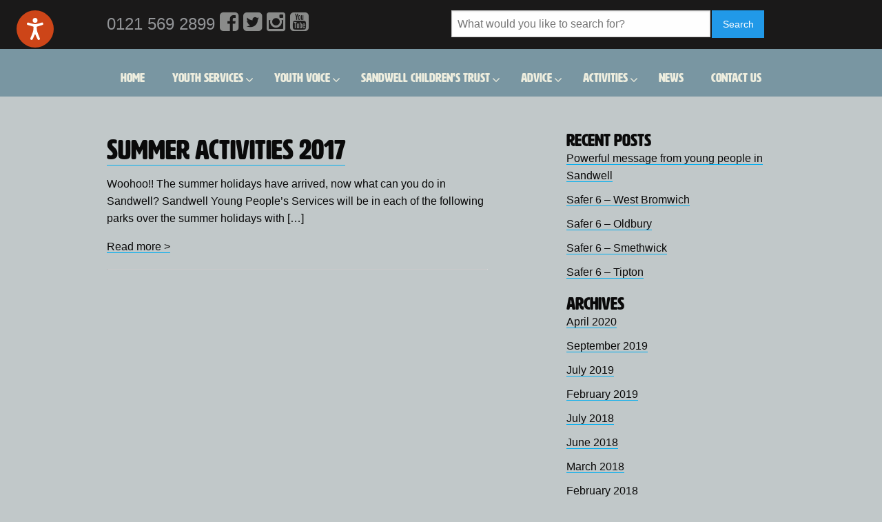

--- FILE ---
content_type: text/html; charset=UTF-8
request_url: https://www.justyouth.org.uk/2017/07/
body_size: 14784
content:
<!doctype html>
<html class="no-js" lang="en">
<head>
	<meta charset="utf-8" />
	<meta name="viewport" content="width=device-width, initial-scale=1.0" />
	
	<script src="https://use.typekit.net/qvv7ttz.js"></script>
	<script>try{Typekit.load({ async: true });}catch(e){}</script>
	
	<link rel="shortcut icon" href="images/favicon.ico">
	<link rel="apple-touch-icon" href="images/apple-touch-icon.png">
	<link rel="apple-touch-icon" sizes="72x72" href="images/apple-touch-icon-72x72.png">
	<link rel="apple-touch-icon" sizes="114x114" href="images/apple-touch-icon-114x114.png">
	
		<style>img:is([sizes="auto" i], [sizes^="auto," i]) { contain-intrinsic-size: 3000px 1500px }</style>
	
		<!-- All in One SEO 4.8.5 - aioseo.com -->
		<title>July, 2017 - Just Youth</title>
	<meta name="robots" content="max-image-preview:large" />
	<link rel="canonical" href="https://www.justyouth.org.uk/2017/07/" />
	<meta name="generator" content="All in One SEO (AIOSEO) 4.8.5" />
		<script type="application/ld+json" class="aioseo-schema">
			{"@context":"https:\/\/schema.org","@graph":[{"@type":"BreadcrumbList","@id":"https:\/\/www.justyouth.org.uk\/2017\/07\/#breadcrumblist","itemListElement":[{"@type":"ListItem","@id":"https:\/\/www.justyouth.org.uk#listItem","position":1,"name":"Home","item":"https:\/\/www.justyouth.org.uk","nextItem":{"@type":"ListItem","@id":"https:\/\/www.justyouth.org.uk\/2017\/#listItem","name":2017}},{"@type":"ListItem","@id":"https:\/\/www.justyouth.org.uk\/2017\/#listItem","position":2,"name":2017,"item":"https:\/\/www.justyouth.org.uk\/2017\/","nextItem":{"@type":"ListItem","@id":"https:\/\/www.justyouth.org.uk\/2017\/07\/#listItem","name":"07"},"previousItem":{"@type":"ListItem","@id":"https:\/\/www.justyouth.org.uk#listItem","name":"Home"}},{"@type":"ListItem","@id":"https:\/\/www.justyouth.org.uk\/2017\/07\/#listItem","position":3,"name":"07","previousItem":{"@type":"ListItem","@id":"https:\/\/www.justyouth.org.uk\/2017\/#listItem","name":2017}}]},{"@type":"CollectionPage","@id":"https:\/\/www.justyouth.org.uk\/2017\/07\/#collectionpage","url":"https:\/\/www.justyouth.org.uk\/2017\/07\/","name":"July, 2017 - Just Youth","inLanguage":"en-GB","isPartOf":{"@id":"https:\/\/www.justyouth.org.uk\/#website"},"breadcrumb":{"@id":"https:\/\/www.justyouth.org.uk\/2017\/07\/#breadcrumblist"}},{"@type":"Organization","@id":"https:\/\/www.justyouth.org.uk\/#organization","name":"Just Youth","url":"https:\/\/www.justyouth.org.uk\/"},{"@type":"WebSite","@id":"https:\/\/www.justyouth.org.uk\/#website","url":"https:\/\/www.justyouth.org.uk\/","name":"Just Youth","inLanguage":"en-GB","publisher":{"@id":"https:\/\/www.justyouth.org.uk\/#organization"}}]}
		</script>
		<!-- All in One SEO -->


	<!-- This site is optimized with the Yoast SEO plugin v25.5 - https://yoast.com/wordpress/plugins/seo/ -->
	<meta property="og:locale" content="en_GB" />
	<meta property="og:type" content="website" />
	<meta property="og:title" content="July 2017 - Just Youth" />
	<meta property="og:url" content="https://www.justyouth.org.uk/2017/07/" />
	<meta property="og:site_name" content="Just Youth" />
	<meta name="twitter:card" content="summary_large_image" />
	<script type="application/ld+json" class="yoast-schema-graph">{"@context":"https://schema.org","@graph":[{"@type":"CollectionPage","@id":"https://www.justyouth.org.uk/2017/07/","url":"https://www.justyouth.org.uk/2017/07/","name":"July 2017 - Just Youth","isPartOf":{"@id":"https://www.justyouth.org.uk/#website"},"primaryImageOfPage":{"@id":"https://www.justyouth.org.uk/2017/07/#primaryimage"},"image":{"@id":"https://www.justyouth.org.uk/2017/07/#primaryimage"},"thumbnailUrl":"https://www.justyouth.org.uk/wp-content/uploads/2016/01/malthouse-climbing-wall.png","breadcrumb":{"@id":"https://www.justyouth.org.uk/2017/07/#breadcrumb"},"inLanguage":"en-GB"},{"@type":"ImageObject","inLanguage":"en-GB","@id":"https://www.justyouth.org.uk/2017/07/#primaryimage","url":"https://www.justyouth.org.uk/wp-content/uploads/2016/01/malthouse-climbing-wall.png","contentUrl":"https://www.justyouth.org.uk/wp-content/uploads/2016/01/malthouse-climbing-wall.png","width":500,"height":376},{"@type":"BreadcrumbList","@id":"https://www.justyouth.org.uk/2017/07/#breadcrumb","itemListElement":[{"@type":"ListItem","position":1,"name":"Home","item":"https://www.justyouth.org.uk/"},{"@type":"ListItem","position":2,"name":"Archives for July 2017"}]},{"@type":"WebSite","@id":"https://www.justyouth.org.uk/#website","url":"https://www.justyouth.org.uk/","name":"Just Youth","description":"","potentialAction":[{"@type":"SearchAction","target":{"@type":"EntryPoint","urlTemplate":"https://www.justyouth.org.uk/?s={search_term_string}"},"query-input":{"@type":"PropertyValueSpecification","valueRequired":true,"valueName":"search_term_string"}}],"inLanguage":"en-GB"}]}</script>
	<!-- / Yoast SEO plugin. -->


<link rel='dns-prefetch' href='//ajax.googleapis.com' />
<link rel='dns-prefetch' href='//maps.googleapis.com' />
<link rel='dns-prefetch' href='//fonts.googleapis.com' />
		<!-- This site uses the Google Analytics by MonsterInsights plugin v9.9.0 - Using Analytics tracking - https://www.monsterinsights.com/ -->
							<script src="//www.googletagmanager.com/gtag/js?id=G-SVPYNN1N4J"  data-cfasync="false" data-wpfc-render="false" type="text/javascript" async></script>
			<script data-cfasync="false" data-wpfc-render="false" type="text/javascript">
				var mi_version = '9.9.0';
				var mi_track_user = true;
				var mi_no_track_reason = '';
								var MonsterInsightsDefaultLocations = {"page_location":"https:\/\/www.justyouth.org.uk\/2017\/07\/"};
								if ( typeof MonsterInsightsPrivacyGuardFilter === 'function' ) {
					var MonsterInsightsLocations = (typeof MonsterInsightsExcludeQuery === 'object') ? MonsterInsightsPrivacyGuardFilter( MonsterInsightsExcludeQuery ) : MonsterInsightsPrivacyGuardFilter( MonsterInsightsDefaultLocations );
				} else {
					var MonsterInsightsLocations = (typeof MonsterInsightsExcludeQuery === 'object') ? MonsterInsightsExcludeQuery : MonsterInsightsDefaultLocations;
				}

								var disableStrs = [
										'ga-disable-G-SVPYNN1N4J',
									];

				/* Function to detect opted out users */
				function __gtagTrackerIsOptedOut() {
					for (var index = 0; index < disableStrs.length; index++) {
						if (document.cookie.indexOf(disableStrs[index] + '=true') > -1) {
							return true;
						}
					}

					return false;
				}

				/* Disable tracking if the opt-out cookie exists. */
				if (__gtagTrackerIsOptedOut()) {
					for (var index = 0; index < disableStrs.length; index++) {
						window[disableStrs[index]] = true;
					}
				}

				/* Opt-out function */
				function __gtagTrackerOptout() {
					for (var index = 0; index < disableStrs.length; index++) {
						document.cookie = disableStrs[index] + '=true; expires=Thu, 31 Dec 2099 23:59:59 UTC; path=/';
						window[disableStrs[index]] = true;
					}
				}

				if ('undefined' === typeof gaOptout) {
					function gaOptout() {
						__gtagTrackerOptout();
					}
				}
								window.dataLayer = window.dataLayer || [];

				window.MonsterInsightsDualTracker = {
					helpers: {},
					trackers: {},
				};
				if (mi_track_user) {
					function __gtagDataLayer() {
						dataLayer.push(arguments);
					}

					function __gtagTracker(type, name, parameters) {
						if (!parameters) {
							parameters = {};
						}

						if (parameters.send_to) {
							__gtagDataLayer.apply(null, arguments);
							return;
						}

						if (type === 'event') {
														parameters.send_to = monsterinsights_frontend.v4_id;
							var hookName = name;
							if (typeof parameters['event_category'] !== 'undefined') {
								hookName = parameters['event_category'] + ':' + name;
							}

							if (typeof MonsterInsightsDualTracker.trackers[hookName] !== 'undefined') {
								MonsterInsightsDualTracker.trackers[hookName](parameters);
							} else {
								__gtagDataLayer('event', name, parameters);
							}
							
						} else {
							__gtagDataLayer.apply(null, arguments);
						}
					}

					__gtagTracker('js', new Date());
					__gtagTracker('set', {
						'developer_id.dZGIzZG': true,
											});
					if ( MonsterInsightsLocations.page_location ) {
						__gtagTracker('set', MonsterInsightsLocations);
					}
										__gtagTracker('config', 'G-SVPYNN1N4J', {"forceSSL":"true"} );
										window.gtag = __gtagTracker;										(function () {
						/* https://developers.google.com/analytics/devguides/collection/analyticsjs/ */
						/* ga and __gaTracker compatibility shim. */
						var noopfn = function () {
							return null;
						};
						var newtracker = function () {
							return new Tracker();
						};
						var Tracker = function () {
							return null;
						};
						var p = Tracker.prototype;
						p.get = noopfn;
						p.set = noopfn;
						p.send = function () {
							var args = Array.prototype.slice.call(arguments);
							args.unshift('send');
							__gaTracker.apply(null, args);
						};
						var __gaTracker = function () {
							var len = arguments.length;
							if (len === 0) {
								return;
							}
							var f = arguments[len - 1];
							if (typeof f !== 'object' || f === null || typeof f.hitCallback !== 'function') {
								if ('send' === arguments[0]) {
									var hitConverted, hitObject = false, action;
									if ('event' === arguments[1]) {
										if ('undefined' !== typeof arguments[3]) {
											hitObject = {
												'eventAction': arguments[3],
												'eventCategory': arguments[2],
												'eventLabel': arguments[4],
												'value': arguments[5] ? arguments[5] : 1,
											}
										}
									}
									if ('pageview' === arguments[1]) {
										if ('undefined' !== typeof arguments[2]) {
											hitObject = {
												'eventAction': 'page_view',
												'page_path': arguments[2],
											}
										}
									}
									if (typeof arguments[2] === 'object') {
										hitObject = arguments[2];
									}
									if (typeof arguments[5] === 'object') {
										Object.assign(hitObject, arguments[5]);
									}
									if ('undefined' !== typeof arguments[1].hitType) {
										hitObject = arguments[1];
										if ('pageview' === hitObject.hitType) {
											hitObject.eventAction = 'page_view';
										}
									}
									if (hitObject) {
										action = 'timing' === arguments[1].hitType ? 'timing_complete' : hitObject.eventAction;
										hitConverted = mapArgs(hitObject);
										__gtagTracker('event', action, hitConverted);
									}
								}
								return;
							}

							function mapArgs(args) {
								var arg, hit = {};
								var gaMap = {
									'eventCategory': 'event_category',
									'eventAction': 'event_action',
									'eventLabel': 'event_label',
									'eventValue': 'event_value',
									'nonInteraction': 'non_interaction',
									'timingCategory': 'event_category',
									'timingVar': 'name',
									'timingValue': 'value',
									'timingLabel': 'event_label',
									'page': 'page_path',
									'location': 'page_location',
									'title': 'page_title',
									'referrer' : 'page_referrer',
								};
								for (arg in args) {
																		if (!(!args.hasOwnProperty(arg) || !gaMap.hasOwnProperty(arg))) {
										hit[gaMap[arg]] = args[arg];
									} else {
										hit[arg] = args[arg];
									}
								}
								return hit;
							}

							try {
								f.hitCallback();
							} catch (ex) {
							}
						};
						__gaTracker.create = newtracker;
						__gaTracker.getByName = newtracker;
						__gaTracker.getAll = function () {
							return [];
						};
						__gaTracker.remove = noopfn;
						__gaTracker.loaded = true;
						window['__gaTracker'] = __gaTracker;
					})();
									} else {
										console.log("");
					(function () {
						function __gtagTracker() {
							return null;
						}

						window['__gtagTracker'] = __gtagTracker;
						window['gtag'] = __gtagTracker;
					})();
									}
			</script>
			
							<!-- / Google Analytics by MonsterInsights -->
		<script type="text/javascript">
/* <![CDATA[ */
window._wpemojiSettings = {"baseUrl":"https:\/\/s.w.org\/images\/core\/emoji\/16.0.1\/72x72\/","ext":".png","svgUrl":"https:\/\/s.w.org\/images\/core\/emoji\/16.0.1\/svg\/","svgExt":".svg","source":{"concatemoji":"https:\/\/www.justyouth.org.uk\/wp-includes\/js\/wp-emoji-release.min.js?ver=3231c20d776ae62b931a046400bb5da3"}};
/*! This file is auto-generated */
!function(s,n){var o,i,e;function c(e){try{var t={supportTests:e,timestamp:(new Date).valueOf()};sessionStorage.setItem(o,JSON.stringify(t))}catch(e){}}function p(e,t,n){e.clearRect(0,0,e.canvas.width,e.canvas.height),e.fillText(t,0,0);var t=new Uint32Array(e.getImageData(0,0,e.canvas.width,e.canvas.height).data),a=(e.clearRect(0,0,e.canvas.width,e.canvas.height),e.fillText(n,0,0),new Uint32Array(e.getImageData(0,0,e.canvas.width,e.canvas.height).data));return t.every(function(e,t){return e===a[t]})}function u(e,t){e.clearRect(0,0,e.canvas.width,e.canvas.height),e.fillText(t,0,0);for(var n=e.getImageData(16,16,1,1),a=0;a<n.data.length;a++)if(0!==n.data[a])return!1;return!0}function f(e,t,n,a){switch(t){case"flag":return n(e,"\ud83c\udff3\ufe0f\u200d\u26a7\ufe0f","\ud83c\udff3\ufe0f\u200b\u26a7\ufe0f")?!1:!n(e,"\ud83c\udde8\ud83c\uddf6","\ud83c\udde8\u200b\ud83c\uddf6")&&!n(e,"\ud83c\udff4\udb40\udc67\udb40\udc62\udb40\udc65\udb40\udc6e\udb40\udc67\udb40\udc7f","\ud83c\udff4\u200b\udb40\udc67\u200b\udb40\udc62\u200b\udb40\udc65\u200b\udb40\udc6e\u200b\udb40\udc67\u200b\udb40\udc7f");case"emoji":return!a(e,"\ud83e\udedf")}return!1}function g(e,t,n,a){var r="undefined"!=typeof WorkerGlobalScope&&self instanceof WorkerGlobalScope?new OffscreenCanvas(300,150):s.createElement("canvas"),o=r.getContext("2d",{willReadFrequently:!0}),i=(o.textBaseline="top",o.font="600 32px Arial",{});return e.forEach(function(e){i[e]=t(o,e,n,a)}),i}function t(e){var t=s.createElement("script");t.src=e,t.defer=!0,s.head.appendChild(t)}"undefined"!=typeof Promise&&(o="wpEmojiSettingsSupports",i=["flag","emoji"],n.supports={everything:!0,everythingExceptFlag:!0},e=new Promise(function(e){s.addEventListener("DOMContentLoaded",e,{once:!0})}),new Promise(function(t){var n=function(){try{var e=JSON.parse(sessionStorage.getItem(o));if("object"==typeof e&&"number"==typeof e.timestamp&&(new Date).valueOf()<e.timestamp+604800&&"object"==typeof e.supportTests)return e.supportTests}catch(e){}return null}();if(!n){if("undefined"!=typeof Worker&&"undefined"!=typeof OffscreenCanvas&&"undefined"!=typeof URL&&URL.createObjectURL&&"undefined"!=typeof Blob)try{var e="postMessage("+g.toString()+"("+[JSON.stringify(i),f.toString(),p.toString(),u.toString()].join(",")+"));",a=new Blob([e],{type:"text/javascript"}),r=new Worker(URL.createObjectURL(a),{name:"wpTestEmojiSupports"});return void(r.onmessage=function(e){c(n=e.data),r.terminate(),t(n)})}catch(e){}c(n=g(i,f,p,u))}t(n)}).then(function(e){for(var t in e)n.supports[t]=e[t],n.supports.everything=n.supports.everything&&n.supports[t],"flag"!==t&&(n.supports.everythingExceptFlag=n.supports.everythingExceptFlag&&n.supports[t]);n.supports.everythingExceptFlag=n.supports.everythingExceptFlag&&!n.supports.flag,n.DOMReady=!1,n.readyCallback=function(){n.DOMReady=!0}}).then(function(){return e}).then(function(){var e;n.supports.everything||(n.readyCallback(),(e=n.source||{}).concatemoji?t(e.concatemoji):e.wpemoji&&e.twemoji&&(t(e.twemoji),t(e.wpemoji)))}))}((window,document),window._wpemojiSettings);
/* ]]> */
</script>
<style id='wp-emoji-styles-inline-css' type='text/css'>

	img.wp-smiley, img.emoji {
		display: inline !important;
		border: none !important;
		box-shadow: none !important;
		height: 1em !important;
		width: 1em !important;
		margin: 0 0.07em !important;
		vertical-align: -0.1em !important;
		background: none !important;
		padding: 0 !important;
	}
</style>
<link rel='stylesheet' id='wp-block-library-css' href='https://www.justyouth.org.uk/wp-includes/css/dist/block-library/style.min.css?ver=3231c20d776ae62b931a046400bb5da3' type='text/css' media='all' />
<style id='classic-theme-styles-inline-css' type='text/css'>
/*! This file is auto-generated */
.wp-block-button__link{color:#fff;background-color:#32373c;border-radius:9999px;box-shadow:none;text-decoration:none;padding:calc(.667em + 2px) calc(1.333em + 2px);font-size:1.125em}.wp-block-file__button{background:#32373c;color:#fff;text-decoration:none}
</style>
<link rel='stylesheet' id='a-z-listing-block-css' href='https://www.justyouth.org.uk/wp-content/plugins/a-z-listing/css/a-z-listing-default.css?ver=4.3.1' type='text/css' media='all' />
<style id='global-styles-inline-css' type='text/css'>
:root{--wp--preset--aspect-ratio--square: 1;--wp--preset--aspect-ratio--4-3: 4/3;--wp--preset--aspect-ratio--3-4: 3/4;--wp--preset--aspect-ratio--3-2: 3/2;--wp--preset--aspect-ratio--2-3: 2/3;--wp--preset--aspect-ratio--16-9: 16/9;--wp--preset--aspect-ratio--9-16: 9/16;--wp--preset--color--black: #000000;--wp--preset--color--cyan-bluish-gray: #abb8c3;--wp--preset--color--white: #ffffff;--wp--preset--color--pale-pink: #f78da7;--wp--preset--color--vivid-red: #cf2e2e;--wp--preset--color--luminous-vivid-orange: #ff6900;--wp--preset--color--luminous-vivid-amber: #fcb900;--wp--preset--color--light-green-cyan: #7bdcb5;--wp--preset--color--vivid-green-cyan: #00d084;--wp--preset--color--pale-cyan-blue: #8ed1fc;--wp--preset--color--vivid-cyan-blue: #0693e3;--wp--preset--color--vivid-purple: #9b51e0;--wp--preset--gradient--vivid-cyan-blue-to-vivid-purple: linear-gradient(135deg,rgba(6,147,227,1) 0%,rgb(155,81,224) 100%);--wp--preset--gradient--light-green-cyan-to-vivid-green-cyan: linear-gradient(135deg,rgb(122,220,180) 0%,rgb(0,208,130) 100%);--wp--preset--gradient--luminous-vivid-amber-to-luminous-vivid-orange: linear-gradient(135deg,rgba(252,185,0,1) 0%,rgba(255,105,0,1) 100%);--wp--preset--gradient--luminous-vivid-orange-to-vivid-red: linear-gradient(135deg,rgba(255,105,0,1) 0%,rgb(207,46,46) 100%);--wp--preset--gradient--very-light-gray-to-cyan-bluish-gray: linear-gradient(135deg,rgb(238,238,238) 0%,rgb(169,184,195) 100%);--wp--preset--gradient--cool-to-warm-spectrum: linear-gradient(135deg,rgb(74,234,220) 0%,rgb(151,120,209) 20%,rgb(207,42,186) 40%,rgb(238,44,130) 60%,rgb(251,105,98) 80%,rgb(254,248,76) 100%);--wp--preset--gradient--blush-light-purple: linear-gradient(135deg,rgb(255,206,236) 0%,rgb(152,150,240) 100%);--wp--preset--gradient--blush-bordeaux: linear-gradient(135deg,rgb(254,205,165) 0%,rgb(254,45,45) 50%,rgb(107,0,62) 100%);--wp--preset--gradient--luminous-dusk: linear-gradient(135deg,rgb(255,203,112) 0%,rgb(199,81,192) 50%,rgb(65,88,208) 100%);--wp--preset--gradient--pale-ocean: linear-gradient(135deg,rgb(255,245,203) 0%,rgb(182,227,212) 50%,rgb(51,167,181) 100%);--wp--preset--gradient--electric-grass: linear-gradient(135deg,rgb(202,248,128) 0%,rgb(113,206,126) 100%);--wp--preset--gradient--midnight: linear-gradient(135deg,rgb(2,3,129) 0%,rgb(40,116,252) 100%);--wp--preset--font-size--small: 13px;--wp--preset--font-size--medium: 20px;--wp--preset--font-size--large: 36px;--wp--preset--font-size--x-large: 42px;--wp--preset--spacing--20: 0.44rem;--wp--preset--spacing--30: 0.67rem;--wp--preset--spacing--40: 1rem;--wp--preset--spacing--50: 1.5rem;--wp--preset--spacing--60: 2.25rem;--wp--preset--spacing--70: 3.38rem;--wp--preset--spacing--80: 5.06rem;--wp--preset--shadow--natural: 6px 6px 9px rgba(0, 0, 0, 0.2);--wp--preset--shadow--deep: 12px 12px 50px rgba(0, 0, 0, 0.4);--wp--preset--shadow--sharp: 6px 6px 0px rgba(0, 0, 0, 0.2);--wp--preset--shadow--outlined: 6px 6px 0px -3px rgba(255, 255, 255, 1), 6px 6px rgba(0, 0, 0, 1);--wp--preset--shadow--crisp: 6px 6px 0px rgba(0, 0, 0, 1);}:where(.is-layout-flex){gap: 0.5em;}:where(.is-layout-grid){gap: 0.5em;}body .is-layout-flex{display: flex;}.is-layout-flex{flex-wrap: wrap;align-items: center;}.is-layout-flex > :is(*, div){margin: 0;}body .is-layout-grid{display: grid;}.is-layout-grid > :is(*, div){margin: 0;}:where(.wp-block-columns.is-layout-flex){gap: 2em;}:where(.wp-block-columns.is-layout-grid){gap: 2em;}:where(.wp-block-post-template.is-layout-flex){gap: 1.25em;}:where(.wp-block-post-template.is-layout-grid){gap: 1.25em;}.has-black-color{color: var(--wp--preset--color--black) !important;}.has-cyan-bluish-gray-color{color: var(--wp--preset--color--cyan-bluish-gray) !important;}.has-white-color{color: var(--wp--preset--color--white) !important;}.has-pale-pink-color{color: var(--wp--preset--color--pale-pink) !important;}.has-vivid-red-color{color: var(--wp--preset--color--vivid-red) !important;}.has-luminous-vivid-orange-color{color: var(--wp--preset--color--luminous-vivid-orange) !important;}.has-luminous-vivid-amber-color{color: var(--wp--preset--color--luminous-vivid-amber) !important;}.has-light-green-cyan-color{color: var(--wp--preset--color--light-green-cyan) !important;}.has-vivid-green-cyan-color{color: var(--wp--preset--color--vivid-green-cyan) !important;}.has-pale-cyan-blue-color{color: var(--wp--preset--color--pale-cyan-blue) !important;}.has-vivid-cyan-blue-color{color: var(--wp--preset--color--vivid-cyan-blue) !important;}.has-vivid-purple-color{color: var(--wp--preset--color--vivid-purple) !important;}.has-black-background-color{background-color: var(--wp--preset--color--black) !important;}.has-cyan-bluish-gray-background-color{background-color: var(--wp--preset--color--cyan-bluish-gray) !important;}.has-white-background-color{background-color: var(--wp--preset--color--white) !important;}.has-pale-pink-background-color{background-color: var(--wp--preset--color--pale-pink) !important;}.has-vivid-red-background-color{background-color: var(--wp--preset--color--vivid-red) !important;}.has-luminous-vivid-orange-background-color{background-color: var(--wp--preset--color--luminous-vivid-orange) !important;}.has-luminous-vivid-amber-background-color{background-color: var(--wp--preset--color--luminous-vivid-amber) !important;}.has-light-green-cyan-background-color{background-color: var(--wp--preset--color--light-green-cyan) !important;}.has-vivid-green-cyan-background-color{background-color: var(--wp--preset--color--vivid-green-cyan) !important;}.has-pale-cyan-blue-background-color{background-color: var(--wp--preset--color--pale-cyan-blue) !important;}.has-vivid-cyan-blue-background-color{background-color: var(--wp--preset--color--vivid-cyan-blue) !important;}.has-vivid-purple-background-color{background-color: var(--wp--preset--color--vivid-purple) !important;}.has-black-border-color{border-color: var(--wp--preset--color--black) !important;}.has-cyan-bluish-gray-border-color{border-color: var(--wp--preset--color--cyan-bluish-gray) !important;}.has-white-border-color{border-color: var(--wp--preset--color--white) !important;}.has-pale-pink-border-color{border-color: var(--wp--preset--color--pale-pink) !important;}.has-vivid-red-border-color{border-color: var(--wp--preset--color--vivid-red) !important;}.has-luminous-vivid-orange-border-color{border-color: var(--wp--preset--color--luminous-vivid-orange) !important;}.has-luminous-vivid-amber-border-color{border-color: var(--wp--preset--color--luminous-vivid-amber) !important;}.has-light-green-cyan-border-color{border-color: var(--wp--preset--color--light-green-cyan) !important;}.has-vivid-green-cyan-border-color{border-color: var(--wp--preset--color--vivid-green-cyan) !important;}.has-pale-cyan-blue-border-color{border-color: var(--wp--preset--color--pale-cyan-blue) !important;}.has-vivid-cyan-blue-border-color{border-color: var(--wp--preset--color--vivid-cyan-blue) !important;}.has-vivid-purple-border-color{border-color: var(--wp--preset--color--vivid-purple) !important;}.has-vivid-cyan-blue-to-vivid-purple-gradient-background{background: var(--wp--preset--gradient--vivid-cyan-blue-to-vivid-purple) !important;}.has-light-green-cyan-to-vivid-green-cyan-gradient-background{background: var(--wp--preset--gradient--light-green-cyan-to-vivid-green-cyan) !important;}.has-luminous-vivid-amber-to-luminous-vivid-orange-gradient-background{background: var(--wp--preset--gradient--luminous-vivid-amber-to-luminous-vivid-orange) !important;}.has-luminous-vivid-orange-to-vivid-red-gradient-background{background: var(--wp--preset--gradient--luminous-vivid-orange-to-vivid-red) !important;}.has-very-light-gray-to-cyan-bluish-gray-gradient-background{background: var(--wp--preset--gradient--very-light-gray-to-cyan-bluish-gray) !important;}.has-cool-to-warm-spectrum-gradient-background{background: var(--wp--preset--gradient--cool-to-warm-spectrum) !important;}.has-blush-light-purple-gradient-background{background: var(--wp--preset--gradient--blush-light-purple) !important;}.has-blush-bordeaux-gradient-background{background: var(--wp--preset--gradient--blush-bordeaux) !important;}.has-luminous-dusk-gradient-background{background: var(--wp--preset--gradient--luminous-dusk) !important;}.has-pale-ocean-gradient-background{background: var(--wp--preset--gradient--pale-ocean) !important;}.has-electric-grass-gradient-background{background: var(--wp--preset--gradient--electric-grass) !important;}.has-midnight-gradient-background{background: var(--wp--preset--gradient--midnight) !important;}.has-small-font-size{font-size: var(--wp--preset--font-size--small) !important;}.has-medium-font-size{font-size: var(--wp--preset--font-size--medium) !important;}.has-large-font-size{font-size: var(--wp--preset--font-size--large) !important;}.has-x-large-font-size{font-size: var(--wp--preset--font-size--x-large) !important;}
:where(.wp-block-post-template.is-layout-flex){gap: 1.25em;}:where(.wp-block-post-template.is-layout-grid){gap: 1.25em;}
:where(.wp-block-columns.is-layout-flex){gap: 2em;}:where(.wp-block-columns.is-layout-grid){gap: 2em;}
:root :where(.wp-block-pullquote){font-size: 1.5em;line-height: 1.6;}
</style>
<link rel='stylesheet' id='embedpress-style-css' href='https://www.justyouth.org.uk/wp-content/plugins/embedpress/assets/css/embedpress.css?ver=4.2.9' type='text/css' media='all' />
<link rel='stylesheet' id='font-awesome-css' href='https://www.justyouth.org.uk/wp-content/plugins/ultimate-carousel-for-visual-composer//css/font-awesome/css/all.css?ver=3231c20d776ae62b931a046400bb5da3' type='text/css' media='all' />
<link rel='stylesheet' id='opensans-css' href='//fonts.googleapis.com/css?family=Open+Sans%3A400%2C700%2C300&#038;ver=3231c20d776ae62b931a046400bb5da3' type='text/css' media='all' />
<link rel='stylesheet' id='site-css' href='https://www.justyouth.org.uk/wp-content/themes/just-youth/css/just-youth.css?ver=3231c20d776ae62b931a046400bb5da3' type='text/css' media='all' />
<link rel='stylesheet' id='foundation-css' href='https://www.justyouth.org.uk/wp-content/themes/just-youth/css/foundation.css?ver=3231c20d776ae62b931a046400bb5da3' type='text/css' media='all' />
<link rel='stylesheet' id='dashicons-css' href='https://www.justyouth.org.uk/wp-includes/css/dashicons.min.css?ver=3231c20d776ae62b931a046400bb5da3' type='text/css' media='all' />
<link rel='stylesheet' id='a-z-listing-css' href='https://www.justyouth.org.uk/wp-content/plugins/a-z-listing/css/a-z-listing-default.css?ver=4.3.1' type='text/css' media='all' />
<link rel='stylesheet' id='ubermenu-css' href='https://www.justyouth.org.uk/wp-content/plugins/ubermenu/pro/assets/css/ubermenu.min.css?ver=3.2.1.1' type='text/css' media='all' />
<link rel='stylesheet' id='ubermenu-vanilla-css' href='https://www.justyouth.org.uk/wp-content/plugins/ubermenu/assets/css/skins/vanilla.css?ver=3231c20d776ae62b931a046400bb5da3' type='text/css' media='all' />
<link rel='stylesheet' id='ubermenu-font-awesome-css' href='https://www.justyouth.org.uk/wp-content/plugins/ubermenu/assets/css/fontawesome/css/font-awesome.min.css?ver=4.3' type='text/css' media='all' />
<script type="text/javascript" src="https://www.justyouth.org.uk/wp-content/plugins/google-analytics-for-wordpress/assets/js/frontend-gtag.min.js?ver=9.9.0" id="monsterinsights-frontend-script-js" async="async" data-wp-strategy="async"></script>
<script data-cfasync="false" data-wpfc-render="false" type="text/javascript" id='monsterinsights-frontend-script-js-extra'>/* <![CDATA[ */
var monsterinsights_frontend = {"js_events_tracking":"true","download_extensions":"doc,pdf,ppt,zip,xls,docx,pptx,xlsx","inbound_paths":"[]","home_url":"https:\/\/www.justyouth.org.uk","hash_tracking":"false","v4_id":"G-SVPYNN1N4J"};/* ]]> */
</script>
<script type="text/javascript" src="https://ajax.googleapis.com/ajax/libs/jquery/1.10.2/jquery.min.js?ver=3231c20d776ae62b931a046400bb5da3" id="jquery-js"></script>
<script type="text/javascript" src="https://ajax.googleapis.com/ajax/libs/jqueryui/1.10.3/jquery-ui.min.js?ver=1.8.6" id="jquery-ui-js"></script>
<script></script><link rel="https://api.w.org/" href="https://www.justyouth.org.uk/wp-json/" /><link rel="EditURI" type="application/rsd+xml" title="RSD" href="https://www.justyouth.org.uk/xmlrpc.php?rsd" />

<style id="ubermenu-custom-generated-css">
/** UberMenu Custom Menu Styles (Customizer) **/
/* main */
.ubermenu-main { background:#dd3333; }
.ubermenu.ubermenu-main { background:none; border:none; box-shadow:none; }
.ubermenu.ubermenu-main .ubermenu-item-level-0 > .ubermenu-target { border:none; box-shadow:none; }
.ubermenu.ubermenu-main.ubermenu-horizontal .ubermenu-submenu-drop.ubermenu-submenu-align-left_edge_bar, .ubermenu.ubermenu-main.ubermenu-horizontal .ubermenu-submenu-drop.ubermenu-submenu-align-full_width { left:0; }
.ubermenu.ubermenu-main.ubermenu-horizontal .ubermenu-item-level-0.ubermenu-active > .ubermenu-submenu-drop, .ubermenu.ubermenu-main.ubermenu-horizontal:not(.ubermenu-transition-shift) .ubermenu-item-level-0 > .ubermenu-submenu-drop { margin-top:0; }
.ubermenu-main .ubermenu-item-level-0 > .ubermenu-target { font-size:18px; color:#ededde; }
.ubermenu-main .ubermenu-nav .ubermenu-item.ubermenu-item-level-0 > .ubermenu-target { font-weight:normal; }
.ubermenu.ubermenu-main .ubermenu-item-level-0:hover > .ubermenu-target, .ubermenu-main .ubermenu-item-level-0.ubermenu-active > .ubermenu-target { color:#010550; }
.ubermenu-main .ubermenu-item-level-0.ubermenu-current-menu-item > .ubermenu-target, .ubermenu-main .ubermenu-item-level-0.ubermenu-current-menu-parent > .ubermenu-target, .ubermenu-main .ubermenu-item-level-0.ubermenu-current-menu-ancestor > .ubermenu-target { color:#f27360; }
.ubermenu-main .ubermenu-item.ubermenu-item-level-0 > .ubermenu-highlight { color:#ffffff; }
.ubermenu-main .ubermenu-item-normal > .ubermenu-target { font-size:24px; }
.ubermenu-main .ubermenu-submenu .ubermenu-divider > hr { border-top-color:#595959; }
.ubermenu-responsive-toggle-main, .ubermenu-main, .ubermenu-main .ubermenu-target, .ubermenu-main .ubermenu-nav .ubermenu-item-level-0 .ubermenu-target { font-family:hwt-artz; }


/* Status: Loaded from Transient */

</style><script type="text/javascript">
(function(url){
	if(/(?:Chrome\/26\.0\.1410\.63 Safari\/537\.31|WordfenceTestMonBot)/.test(navigator.userAgent)){ return; }
	var addEvent = function(evt, handler) {
		if (window.addEventListener) {
			document.addEventListener(evt, handler, false);
		} else if (window.attachEvent) {
			document.attachEvent('on' + evt, handler);
		}
	};
	var removeEvent = function(evt, handler) {
		if (window.removeEventListener) {
			document.removeEventListener(evt, handler, false);
		} else if (window.detachEvent) {
			document.detachEvent('on' + evt, handler);
		}
	};
	var evts = 'contextmenu dblclick drag dragend dragenter dragleave dragover dragstart drop keydown keypress keyup mousedown mousemove mouseout mouseover mouseup mousewheel scroll'.split(' ');
	var logHuman = function() {
		if (window.wfLogHumanRan) { return; }
		window.wfLogHumanRan = true;
		var wfscr = document.createElement('script');
		wfscr.type = 'text/javascript';
		wfscr.async = true;
		wfscr.src = url + '&r=' + Math.random();
		(document.getElementsByTagName('head')[0]||document.getElementsByTagName('body')[0]).appendChild(wfscr);
		for (var i = 0; i < evts.length; i++) {
			removeEvent(evts[i], logHuman);
		}
	};
	for (var i = 0; i < evts.length; i++) {
		addEvent(evts[i], logHuman);
	}
})('//www.justyouth.org.uk/?wordfence_lh=1&hid=8FBDBE2966394DC482966405CDF16BE0');
</script><meta name="tec-api-version" content="v1"><meta name="tec-api-origin" content="https://www.justyouth.org.uk"><link rel="alternate" href="https://www.justyouth.org.uk/wp-json/tribe/events/v1/" /><meta name="generator" content="Powered by WPBakery Page Builder - drag and drop page builder for WordPress."/>
<link rel="icon" href="https://www.justyouth.org.uk/wp-content/uploads/2015/11/cropped-just-youth-logo-32x32.png" sizes="32x32" />
<link rel="icon" href="https://www.justyouth.org.uk/wp-content/uploads/2015/11/cropped-just-youth-logo-192x192.png" sizes="192x192" />
<link rel="apple-touch-icon" href="https://www.justyouth.org.uk/wp-content/uploads/2015/11/cropped-just-youth-logo-180x180.png" />
<meta name="msapplication-TileImage" content="https://www.justyouth.org.uk/wp-content/uploads/2015/11/cropped-just-youth-logo-270x270.png" />
<noscript><style> .wpb_animate_when_almost_visible { opacity: 1; }</style></noscript></head>

<body data-rsssl=1 class="archive date wp-theme-just-youth tribe-no-js wpb-js-composer js-comp-ver-7.7.2 vc_responsive">
<section class="full-width almost-black-background">
	<div class="row">
		<div class="small-12 medium-6 small-text-center medium-text-left columns">
			<p class="white-text header-phone-number no-bottom-margin">0121 569 2899

			<span class="social-icons">
				<a href="https://www.facebook.com/JustYouthSandwell/" target="_blank"><i class="fa fa-facebook-square"></i></a>
				<a href="https://twitter.com/SandwellYouth" target="_blank"><i class="fa fa-twitter-square"></i></a>
				<a href="https://www.instagram.com/shape_sandwell/" target="_blank"><i class="fa fa fa-instagram"></i></a>
				<a href="https://www.youtube.com/channel/UCAPKwdksPJ3T_7WTG3KB1_A" target="_blank"><i class="fa fa-youtube-square"></i></a>
			</span>
			</p>
		</div>
		<div class="small-12 medium-6 small-text-center medium-text-right columns">
			<form role="search" method="get" id="searchform" class="searchform" action="/">
				<div>
					<input type="text" value="" name="s" id="s" placeholder="What would you like to search for?" class="search-spacer-top search-input">
					<input type="submit" id="searchsubmit" value="Search" class="button search-spacer-top">
				</div>
			</form>			
		</div>
	</div>
</section>

<section class="full-width blue-silver-background  universal-spacer-bottom-xl ">
	<div class="row universal-spacer-top">
		<div class="small-12 columns">
			
<!-- UberMenu [Configuration:main] [Theme Loc:] [Integration:api] -->
<a class="ubermenu-responsive-toggle ubermenu-responsive-toggle-main ubermenu-skin-vanilla ubermenu-loc- ubermenu-responsive-toggle-content-align-left ubermenu-responsive-toggle-align-full " data-ubermenu-target="ubermenu-main-2"><i class="fa fa-bars"></i>Menu</a><nav id="ubermenu-main-2" class="ubermenu ubermenu-nojs ubermenu-main ubermenu-menu-2 ubermenu-responsive ubermenu-responsive-default ubermenu-responsive-collapse ubermenu-horizontal ubermenu-transition-shift ubermenu-trigger-hover_intent ubermenu-skin-vanilla  ubermenu-bar-align-full ubermenu-items-align-center ubermenu-bound ubermenu-disable-submenu-scroll ubermenu-sub-indicators ubermenu-retractors-responsive"><ul id="ubermenu-nav-main-2" class="ubermenu-nav"><li id="menu-item-19048" class="ubermenu-item ubermenu-item-type-post_type ubermenu-item-object-page ubermenu-item-home ubermenu-item-19048 ubermenu-item-level-0 ubermenu-column ubermenu-column-auto" ><a class="ubermenu-target ubermenu-item-layout-default ubermenu-item-layout-text_only" href="https://www.justyouth.org.uk/" tabindex="0"><span class="ubermenu-target-title ubermenu-target-text">Home</span></a></li><li id="menu-item-19146" class="ubermenu-item ubermenu-item-type-custom ubermenu-item-object-custom ubermenu-item-has-children ubermenu-item-19146 ubermenu-item-level-0 ubermenu-column ubermenu-column-auto ubermenu-has-submenu-drop ubermenu-has-submenu-flyout" ><a class="ubermenu-target ubermenu-item-layout-default ubermenu-item-layout-text_only" tabindex="0"><span class="ubermenu-target-title ubermenu-target-text">Youth Services</span></a><ul class="ubermenu-submenu ubermenu-submenu-id-19146 ubermenu-submenu-type-flyout ubermenu-submenu-drop ubermenu-submenu-align-left_edge_item" ><li id="menu-item-29608" class="ubermenu-item ubermenu-item-type-post_type ubermenu-item-object-page ubermenu-item-29608 ubermenu-item-auto ubermenu-item-normal ubermenu-item-level-1" ><a class="ubermenu-target ubermenu-item-layout-default ubermenu-item-layout-text_only" href="https://www.justyouth.org.uk/ys-offer/"><span class="ubermenu-target-title ubermenu-target-text">About our offer</span></a></li><li id="menu-item-96" class="ubermenu-item ubermenu-item-type-post_type ubermenu-item-object-page ubermenu-item-has-children ubermenu-item-96 ubermenu-item-auto ubermenu-item-normal ubermenu-item-level-1 ubermenu-has-submenu-drop ubermenu-has-submenu-flyout" ><a class="ubermenu-target ubermenu-item-layout-default ubermenu-item-layout-text_only" href="https://www.justyouth.org.uk/centre-based/"><span class="ubermenu-target-title ubermenu-target-text">Centre Based Youth Work</span></a><ul class="ubermenu-submenu ubermenu-submenu-id-96 ubermenu-submenu-type-auto ubermenu-submenu-type-flyout ubermenu-submenu-drop ubermenu-submenu-align-left_edge_item" ><li id="menu-item-24071" class="ubermenu-item ubermenu-item-type-post_type ubermenu-item-object-page ubermenu-item-24071 ubermenu-item-auto ubermenu-item-unknown-[unk] ubermenu-item-level-2 ubermenu-column ubermenu-column-auto" ><a class="ubermenu-target ubermenu-item-layout-default ubermenu-item-layout-text_only" href="https://www.justyouth.org.uk/tanhouse-youth-club/"><span class="ubermenu-target-title ubermenu-target-text">Tanhouse Youth Club</span></a></li><li class="ubermenu-retractor ubermenu-retractor-mobile"><i class="fa fa-times"></i> Close</li></ul></li><li id="menu-item-416" class="ubermenu-item ubermenu-item-type-post_type ubermenu-item-object-page ubermenu-item-416 ubermenu-item-auto ubermenu-item-normal ubermenu-item-level-1" ><a class="ubermenu-target ubermenu-item-layout-default ubermenu-item-layout-text_only" href="https://www.justyouth.org.uk/detatched/"><span class="ubermenu-target-title ubermenu-target-text">Detatched Youth Work</span></a></li><li id="menu-item-93" class="ubermenu-item ubermenu-item-type-post_type ubermenu-item-object-page ubermenu-item-93 ubermenu-item-auto ubermenu-item-normal ubermenu-item-level-1" ><a class="ubermenu-target ubermenu-item-layout-default ubermenu-item-layout-text_only" href="https://www.justyouth.org.uk/coneygre-centre/"><span class="ubermenu-target-title ubermenu-target-text">Coneygre Centre</span></a></li><li id="menu-item-24335" class="ubermenu-item ubermenu-item-type-post_type ubermenu-item-object-page ubermenu-item-24335 ubermenu-item-auto ubermenu-item-normal ubermenu-item-level-1" ><a class="ubermenu-target ubermenu-item-layout-default ubermenu-item-layout-text_only" href="https://www.justyouth.org.uk/malthouse-outdoor-activity-centre-2/"><span class="ubermenu-target-title ubermenu-target-text">Malthouse Outdoor Activity Centre</span></a></li><li id="menu-item-94" class="ubermenu-item ubermenu-item-type-post_type ubermenu-item-object-page ubermenu-item-94 ubermenu-item-auto ubermenu-item-normal ubermenu-item-level-1" ><a class="ubermenu-target ubermenu-item-layout-default ubermenu-item-layout-text_only" href="https://www.justyouth.org.uk/youth-bus/"><span class="ubermenu-target-title ubermenu-target-text">Youth Bus</span></a></li><li id="menu-item-29642" class="ubermenu-item ubermenu-item-type-post_type ubermenu-item-object-page ubermenu-item-29642 ubermenu-item-auto ubermenu-item-normal ubermenu-item-level-1" ><a class="ubermenu-target ubermenu-item-layout-default ubermenu-item-layout-text_only" href="https://www.justyouth.org.uk/eys/"><span class="ubermenu-target-title ubermenu-target-text">Enhanced Youth Support</span></a></li><li id="menu-item-100" class="ubermenu-item ubermenu-item-type-post_type ubermenu-item-object-page ubermenu-item-100 ubermenu-item-auto ubermenu-item-normal ubermenu-item-level-1" ><a class="ubermenu-target ubermenu-item-layout-default ubermenu-item-layout-text_only" href="https://www.justyouth.org.uk/ys-contact-us/"><span class="ubermenu-target-title ubermenu-target-text">Contact Us</span></a></li><li id="menu-item-30566" class="ubermenu-item ubermenu-item-type-post_type ubermenu-item-object-page ubermenu-item-30566 ubermenu-item-auto ubermenu-item-normal ubermenu-item-level-1" ><a class="ubermenu-target ubermenu-item-layout-default ubermenu-item-layout-text_only" href="https://www.justyouth.org.uk/you-wm/"><span class="ubermenu-target-title ubermenu-target-text">Voluntary Sector Youth Groups</span></a></li><li class="ubermenu-retractor ubermenu-retractor-mobile"><i class="fa fa-times"></i> Close</li></ul></li><li id="menu-item-19134" class="ubermenu-item ubermenu-item-type-custom ubermenu-item-object-custom ubermenu-item-has-children ubermenu-item-19134 ubermenu-item-level-0 ubermenu-column ubermenu-column-auto ubermenu-has-submenu-drop ubermenu-has-submenu-flyout" ><a class="ubermenu-target ubermenu-item-layout-default ubermenu-item-layout-text_only" tabindex="0"><span class="ubermenu-target-title ubermenu-target-text">Youth Voice</span></a><ul class="ubermenu-submenu ubermenu-submenu-id-19134 ubermenu-submenu-type-flyout ubermenu-submenu-drop ubermenu-submenu-align-left_edge_item" ><li id="menu-item-29662" class="ubermenu-item ubermenu-item-type-post_type ubermenu-item-object-page ubermenu-item-29662 ubermenu-item-auto ubermenu-item-normal ubermenu-item-level-1" ><a class="ubermenu-target ubermenu-item-layout-default ubermenu-item-layout-text_only" href="https://www.justyouth.org.uk/shape/"><span class="ubermenu-target-title ubermenu-target-text">About SHAPE</span></a></li><li id="menu-item-29666" class="ubermenu-item ubermenu-item-type-post_type ubermenu-item-object-page ubermenu-item-has-children ubermenu-item-29666 ubermenu-item-auto ubermenu-item-normal ubermenu-item-level-1 ubermenu-has-submenu-drop ubermenu-has-submenu-flyout" ><a class="ubermenu-target ubermenu-item-layout-default ubermenu-item-layout-text_only" href="https://www.justyouth.org.uk/shape-programme/"><span class="ubermenu-target-title ubermenu-target-text">SHAPE Programme</span></a><ul class="ubermenu-submenu ubermenu-submenu-id-29666 ubermenu-submenu-type-auto ubermenu-submenu-type-flyout ubermenu-submenu-drop ubermenu-submenu-align-left_edge_item" ><li id="menu-item-29667" class="ubermenu-item ubermenu-item-type-post_type ubermenu-item-object-page ubermenu-item-29667 ubermenu-item-auto ubermenu-item-unknown-[unk] ubermenu-item-level-2 ubermenu-column ubermenu-column-auto" ><a class="ubermenu-target ubermenu-item-layout-default ubermenu-item-layout-text_only" href="https://www.justyouth.org.uk/shape-programme/"><span class="ubermenu-target-title ubermenu-target-text">All SHAPE Programme Activities</span></a></li><li class="ubermenu-retractor ubermenu-retractor-mobile"><i class="fa fa-times"></i> Close</li></ul></li><li id="menu-item-29664" class="ubermenu-item ubermenu-item-type-post_type ubermenu-item-object-page ubermenu-item-29664 ubermenu-item-auto ubermenu-item-normal ubermenu-item-level-1" ><a class="ubermenu-target ubermenu-item-layout-default ubermenu-item-layout-text_only" href="https://www.justyouth.org.uk/syt-info/"><span class="ubermenu-target-title ubermenu-target-text">SHAPE Your Talent 2025</span></a></li><li id="menu-item-30752" class="ubermenu-item ubermenu-item-type-custom ubermenu-item-object-custom ubermenu-item-30752 ubermenu-item-auto ubermenu-item-normal ubermenu-item-level-1" ><a class="ubermenu-target ubermenu-item-layout-default ubermenu-item-layout-text_only" href="https://www.justyouth.org.uk/ysf/"><span class="ubermenu-target-title ubermenu-target-text">SHAPE Youth Summer Fest 2025</span></a></li><li id="menu-item-30589" class="ubermenu-item ubermenu-item-type-post_type ubermenu-item-object-page ubermenu-item-30589 ubermenu-item-auto ubermenu-item-normal ubermenu-item-level-1" ><a class="ubermenu-target ubermenu-item-layout-default ubermenu-item-layout-text_only" href="https://www.justyouth.org.uk/shape-youth-elections/"><span class="ubermenu-target-title ubermenu-target-text">Shape Youth Elections</span></a></li><li id="menu-item-22024" class="ubermenu-item ubermenu-item-type-post_type ubermenu-item-object-page ubermenu-item-22024 ubermenu-item-auto ubermenu-item-normal ubermenu-item-level-1" ><a class="ubermenu-target ubermenu-item-layout-default ubermenu-item-layout-text_only" href="https://www.justyouth.org.uk/shape-youth-forum/"><span class="ubermenu-target-title ubermenu-target-text">Shape Youth Forum</span></a></li><li id="menu-item-22152" class="ubermenu-item ubermenu-item-type-post_type ubermenu-item-object-page ubermenu-item-has-children ubermenu-item-22152 ubermenu-item-auto ubermenu-item-normal ubermenu-item-level-1 ubermenu-has-submenu-drop ubermenu-has-submenu-flyout" ><a class="ubermenu-target ubermenu-item-layout-default ubermenu-item-layout-text_only" href="https://www.justyouth.org.uk/join-a-youth-forum-2/"><span class="ubermenu-target-title ubermenu-target-text">Join A Youth Forum</span></a><ul class="ubermenu-submenu ubermenu-submenu-id-22152 ubermenu-submenu-type-auto ubermenu-submenu-type-flyout ubermenu-submenu-drop ubermenu-submenu-align-left_edge_item" ><li id="menu-item-21994" class="ubermenu-item ubermenu-item-type-post_type ubermenu-item-object-page ubermenu-item-21994 ubermenu-item-auto ubermenu-item-unknown-[unk] ubermenu-item-level-2 ubermenu-column ubermenu-column-auto" ><a class="ubermenu-target ubermenu-item-layout-default ubermenu-item-layout-text_only" href="https://www.justyouth.org.uk/youth-voice/care-leavers-forum/"><span class="ubermenu-target-title ubermenu-target-text">Care Leavers Forum</span></a></li><li id="menu-item-22033" class="ubermenu-item ubermenu-item-type-post_type ubermenu-item-object-page ubermenu-item-22033 ubermenu-item-auto ubermenu-item-unknown-[unk] ubermenu-item-level-2 ubermenu-column ubermenu-column-auto" ><a class="ubermenu-target ubermenu-item-layout-default ubermenu-item-layout-text_only" href="https://www.justyouth.org.uk/young-digital-leaders-group/"><span class="ubermenu-target-title ubermenu-target-text">Young Digital Leaders Group</span></a></li><li id="menu-item-22007" class="ubermenu-item ubermenu-item-type-post_type ubermenu-item-object-page ubermenu-item-22007 ubermenu-item-auto ubermenu-item-unknown-[unk] ubermenu-item-level-2 ubermenu-column ubermenu-column-auto" ><a class="ubermenu-target ubermenu-item-layout-default ubermenu-item-layout-text_only" href="https://www.justyouth.org.uk/advice-2/voices-of-sandwell/"><span class="ubermenu-target-title ubermenu-target-text">Voices Of Sandwell</span></a></li><li id="menu-item-22157" class="ubermenu-item ubermenu-item-type-custom ubermenu-item-object-custom ubermenu-item-22157 ubermenu-item-auto ubermenu-item-unknown-[unk] ubermenu-item-level-2 ubermenu-column ubermenu-column-auto" ><a class="ubermenu-target ubermenu-item-layout-default ubermenu-item-layout-text_only" href="https://www.healthwatchsandwell.co.uk/youthwatch/"><span class="ubermenu-target-title ubermenu-target-text">HealthWatch</span></a></li><li id="menu-item-23953" class="ubermenu-item ubermenu-item-type-post_type ubermenu-item-object-page ubermenu-item-23953 ubermenu-item-auto ubermenu-item-unknown-[unk] ubermenu-item-level-2 ubermenu-column ubermenu-column-auto" ><a class="ubermenu-target ubermenu-item-layout-default ubermenu-item-layout-text_only" href="https://www.justyouth.org.uk/advice-2/camhs-council/"><span class="ubermenu-target-title ubermenu-target-text">CAMHS Council</span></a></li><li id="menu-item-29369" class="ubermenu-item ubermenu-item-type-post_type ubermenu-item-object-page ubermenu-item-29369 ubermenu-item-auto ubermenu-item-unknown-[unk] ubermenu-item-level-2 ubermenu-column ubermenu-column-auto" ><a class="ubermenu-target ubermenu-item-layout-default ubermenu-item-layout-text_only" href="https://www.justyouth.org.uk/youth-voice/swbht-youth-forum/"><span class="ubermenu-target-title ubermenu-target-text">SWBHT Youth Forum</span></a></li><li id="menu-item-30565" class="ubermenu-item ubermenu-item-type-post_type ubermenu-item-object-page ubermenu-item-30565 ubermenu-item-auto ubermenu-item-unknown-[unk] ubermenu-item-level-2 ubermenu-column ubermenu-column-auto" ><a class="ubermenu-target ubermenu-item-layout-default ubermenu-item-layout-text_only" href="https://www.justyouth.org.uk/you-wm/"><span class="ubermenu-target-title ubermenu-target-text">Voluntary Sector Youth Groups</span></a></li><li id="menu-item-21760" class="ubermenu-item ubermenu-item-type-post_type ubermenu-item-object-page ubermenu-item-21760 ubermenu-item-auto ubermenu-item-unknown-[unk] ubermenu-item-level-2 ubermenu-column ubermenu-column-auto" ><a class="ubermenu-target ubermenu-item-layout-default ubermenu-item-layout-text_only" href="https://www.justyouth.org.uk/shape-youth-forum/"><span class="ubermenu-target-title ubermenu-target-text">Shape Youth Forum</span></a></li><li class="ubermenu-retractor ubermenu-retractor-mobile"><i class="fa fa-times"></i> Close</li></ul></li><li id="menu-item-19179" class="ubermenu-item ubermenu-item-type-post_type ubermenu-item-object-page ubermenu-item-19179 ubermenu-item-auto ubermenu-item-normal ubermenu-item-level-1" ><a class="ubermenu-target ubermenu-item-layout-default ubermenu-item-layout-text_only" href="https://www.justyouth.org.uk/shape/21st-century-child/"><span class="ubermenu-target-title ubermenu-target-text">21st Century Child</span></a></li><li class="ubermenu-retractor ubermenu-retractor-mobile"><i class="fa fa-times"></i> Close</li></ul></li><li id="menu-item-21993" class="ubermenu-item ubermenu-item-type-post_type ubermenu-item-object-page ubermenu-item-has-children ubermenu-item-21993 ubermenu-item-level-0 ubermenu-column ubermenu-column-auto ubermenu-has-submenu-drop ubermenu-has-submenu-flyout" ><a class="ubermenu-target ubermenu-item-layout-default ubermenu-item-layout-text_only" href="https://www.justyouth.org.uk/looked-after-young-people/" tabindex="0"><span class="ubermenu-target-title ubermenu-target-text">SANDWELL CHILDREN&#8217;S TRUST</span></a><ul class="ubermenu-submenu ubermenu-submenu-id-21993 ubermenu-submenu-type-flyout ubermenu-submenu-drop ubermenu-submenu-align-left_edge_item" ><li id="menu-item-22002" class="ubermenu-item ubermenu-item-type-custom ubermenu-item-object-custom ubermenu-item-22002 ubermenu-item-auto ubermenu-item-normal ubermenu-item-level-1" ><a class="ubermenu-target ubermenu-item-layout-default ubermenu-item-layout-text_only" href="https://www.sandwellchildrenstrust.org/care-leavers/"><span class="ubermenu-target-title ubermenu-target-text">Care Leavers</span></a></li><li id="menu-item-22003" class="ubermenu-item ubermenu-item-type-custom ubermenu-item-object-custom ubermenu-item-22003 ubermenu-item-auto ubermenu-item-normal ubermenu-item-level-1" ><a class="ubermenu-target ubermenu-item-layout-default ubermenu-item-layout-text_only" href="https://www.sandwellchildrenstrust.org/children-young-people-care-faq/"><span class="ubermenu-target-title ubermenu-target-text">Children In Care</span></a></li><li id="menu-item-21995" class="ubermenu-item ubermenu-item-type-post_type ubermenu-item-object-page ubermenu-item-21995 ubermenu-item-auto ubermenu-item-normal ubermenu-item-level-1" ><a class="ubermenu-target ubermenu-item-layout-default ubermenu-item-layout-text_only" href="https://www.justyouth.org.uk/advice-2/know-your-rights/"><span class="ubermenu-target-title ubermenu-target-text">Know Your Rights</span></a></li><li id="menu-item-22000" class="ubermenu-item ubermenu-item-type-post_type ubermenu-item-object-page ubermenu-item-22000 ubermenu-item-auto ubermenu-item-normal ubermenu-item-level-1" ><a class="ubermenu-target ubermenu-item-layout-default ubermenu-item-layout-text_only" href="https://www.justyouth.org.uk/advice-2/mind-of-my-own/"><span class="ubermenu-target-title ubermenu-target-text">Mind Of My Own</span></a></li><li id="menu-item-21999" class="ubermenu-item ubermenu-item-type-post_type ubermenu-item-object-page ubermenu-item-21999 ubermenu-item-auto ubermenu-item-normal ubermenu-item-level-1" ><a class="ubermenu-target ubermenu-item-layout-default ubermenu-item-layout-text_only" href="https://www.justyouth.org.uk/advice-2/i-say/"><span class="ubermenu-target-title ubermenu-target-text">I-Say!</span></a></li><li id="menu-item-21997" class="ubermenu-item ubermenu-item-type-post_type ubermenu-item-object-page ubermenu-item-21997 ubermenu-item-auto ubermenu-item-normal ubermenu-item-level-1" ><a class="ubermenu-target ubermenu-item-layout-default ubermenu-item-layout-text_only" href="https://www.justyouth.org.uk/advice-2/voices-of-sandwell/"><span class="ubermenu-target-title ubermenu-target-text">Voices Of Sandwell</span></a></li><li id="menu-item-21998" class="ubermenu-item ubermenu-item-type-post_type ubermenu-item-object-page ubermenu-item-21998 ubermenu-item-auto ubermenu-item-normal ubermenu-item-level-1" ><a class="ubermenu-target ubermenu-item-layout-default ubermenu-item-layout-text_only" href="https://www.justyouth.org.uk/advice-2/how-can-i-help-you/"><span class="ubermenu-target-title ubermenu-target-text">How Can I Help You?</span></a></li><li id="menu-item-21996" class="ubermenu-item ubermenu-item-type-post_type ubermenu-item-object-page ubermenu-item-21996 ubermenu-item-auto ubermenu-item-normal ubermenu-item-level-1" ><a class="ubermenu-target ubermenu-item-layout-default ubermenu-item-layout-text_only" href="https://www.justyouth.org.uk/advice-2/contact-us-sandwell-childrens-trust/"><span class="ubermenu-target-title ubermenu-target-text">Contact Us – Sandwell Children’s Trust</span></a></li><li class="ubermenu-retractor ubermenu-retractor-mobile"><i class="fa fa-times"></i> Close</li></ul></li><li id="menu-item-19001" class="ubermenu-item ubermenu-item-type-custom ubermenu-item-object-custom ubermenu-item-has-children ubermenu-item-19001 ubermenu-item-level-0 ubermenu-column ubermenu-column-auto ubermenu-has-submenu-drop ubermenu-has-submenu-flyout" ><a class="ubermenu-target ubermenu-item-layout-default ubermenu-item-layout-text_only" href="https://www.justyouth.org.uk/all-advice/" tabindex="0"><span class="ubermenu-target-title ubermenu-target-text">Advice</span></a><ul class="ubermenu-submenu ubermenu-submenu-id-19001 ubermenu-submenu-type-flyout ubermenu-submenu-drop ubermenu-submenu-align-left_edge_item" ><li id="menu-item-21819" class="ubermenu-item ubermenu-item-type-custom ubermenu-item-object-custom ubermenu-item-21819 ubermenu-item-auto ubermenu-item-normal ubermenu-item-level-1" ><a class="ubermenu-target ubermenu-item-layout-default ubermenu-item-layout-text_only" href="https://www.justyouth.org.uk/advice-2/crisis-support/"><span class="ubermenu-target-title ubermenu-target-text">Crisis Support</span></a></li><li id="menu-item-21827" class="ubermenu-item ubermenu-item-type-post_type ubermenu-item-object-page ubermenu-item-has-children ubermenu-item-21827 ubermenu-item-auto ubermenu-item-normal ubermenu-item-level-1 ubermenu-has-submenu-drop ubermenu-has-submenu-flyout" ><a class="ubermenu-target ubermenu-item-layout-default ubermenu-item-layout-text_only" href="https://www.justyouth.org.uk/advice-2/"><span class="ubermenu-target-title ubermenu-target-text">Advice</span></a><ul class="ubermenu-submenu ubermenu-submenu-id-21827 ubermenu-submenu-type-auto ubermenu-submenu-type-flyout ubermenu-submenu-drop ubermenu-submenu-align-left_edge_item" ><li id="menu-item-21693" class="ubermenu-item ubermenu-item-type-custom ubermenu-item-object-custom ubermenu-item-21693 ubermenu-item-auto ubermenu-item-unknown-[unk] ubermenu-item-level-2 ubermenu-column ubermenu-column-auto" ><a class="ubermenu-target ubermenu-item-layout-default ubermenu-item-layout-text_only" href="https://www.justyouth.org.uk/advice-2/in-the-home/"><span class="ubermenu-target-title ubermenu-target-text">In The Home</span></a></li><li id="menu-item-21687" class="ubermenu-item ubermenu-item-type-custom ubermenu-item-object-custom ubermenu-item-21687 ubermenu-item-auto ubermenu-item-unknown-[unk] ubermenu-item-level-2 ubermenu-column ubermenu-column-auto" ><a class="ubermenu-target ubermenu-item-layout-default ubermenu-item-layout-text_only" href="https://www.justyouth.org.uk/advice-2/useful-links/"><span class="ubermenu-target-title ubermenu-target-text">Useful Links</span></a></li><li id="menu-item-21694" class="ubermenu-item ubermenu-item-type-custom ubermenu-item-object-custom ubermenu-item-21694 ubermenu-item-auto ubermenu-item-unknown-[unk] ubermenu-item-level-2 ubermenu-column ubermenu-column-auto" ><a class="ubermenu-target ubermenu-item-layout-default ubermenu-item-layout-text_only" href="https://www.justyouth.org.uk/advice-2/within-school-and-college/"><span class="ubermenu-target-title ubermenu-target-text">Within School &#038; College</span></a></li><li id="menu-item-21695" class="ubermenu-item ubermenu-item-type-custom ubermenu-item-object-custom ubermenu-item-21695 ubermenu-item-auto ubermenu-item-unknown-[unk] ubermenu-item-level-2 ubermenu-column ubermenu-column-auto" ><a class="ubermenu-target ubermenu-item-layout-default ubermenu-item-layout-text_only" href="https://www.justyouth.org.uk/advice-2/on-the-streets/"><span class="ubermenu-target-title ubermenu-target-text">On The Streets</span></a></li><li id="menu-item-21837" class="ubermenu-item ubermenu-item-type-post_type ubermenu-item-object-page ubermenu-item-21837 ubermenu-item-auto ubermenu-item-unknown-[unk] ubermenu-item-level-2 ubermenu-column ubermenu-column-auto" ><a class="ubermenu-target ubermenu-item-layout-default ubermenu-item-layout-text_only" href="https://www.justyouth.org.uk/advice-2/being-me-in-life/"><span class="ubermenu-target-title ubermenu-target-text">Being Me In Life</span></a></li><li id="menu-item-21689" class="ubermenu-item ubermenu-item-type-custom ubermenu-item-object-custom ubermenu-item-21689 ubermenu-item-auto ubermenu-item-unknown-[unk] ubermenu-item-level-2 ubermenu-column ubermenu-column-auto" ><a class="ubermenu-target ubermenu-item-layout-default ubermenu-item-layout-text_only" href="https://www.justyouth.org.uk/advice-2/online/"><span class="ubermenu-target-title ubermenu-target-text">Online</span></a></li><li id="menu-item-21696" class="ubermenu-item ubermenu-item-type-custom ubermenu-item-object-custom ubermenu-item-21696 ubermenu-item-auto ubermenu-item-unknown-[unk] ubermenu-item-level-2 ubermenu-column ubermenu-column-auto" ><a class="ubermenu-target ubermenu-item-layout-default ubermenu-item-layout-text_only" href="https://www.justyouth.org.uk/advice-2/send/"><span class="ubermenu-target-title ubermenu-target-text">SEND Local Offer</span></a></li><li id="menu-item-21690" class="ubermenu-item ubermenu-item-type-custom ubermenu-item-object-custom ubermenu-item-21690 ubermenu-item-auto ubermenu-item-unknown-[unk] ubermenu-item-level-2 ubermenu-column ubermenu-column-auto" ><a class="ubermenu-target ubermenu-item-layout-default ubermenu-item-layout-text_only" href="https://www.justyouth.org.uk/advice-2/physical-health/"><span class="ubermenu-target-title ubermenu-target-text">Physical Health</span></a></li><li id="menu-item-21697" class="ubermenu-item ubermenu-item-type-custom ubermenu-item-object-custom ubermenu-item-21697 ubermenu-item-auto ubermenu-item-unknown-[unk] ubermenu-item-level-2 ubermenu-column ubermenu-column-auto" ><a class="ubermenu-target ubermenu-item-layout-default ubermenu-item-layout-text_only" href="https://www.justyouth.org.uk/advice-2/get-involved/"><span class="ubermenu-target-title ubermenu-target-text">Get Involved</span></a></li><li id="menu-item-23781" class="ubermenu-item ubermenu-item-type-custom ubermenu-item-object-custom ubermenu-item-23781 ubermenu-item-auto ubermenu-item-unknown-[unk] ubermenu-item-level-2 ubermenu-column ubermenu-column-auto" ><a class="ubermenu-target ubermenu-item-layout-default ubermenu-item-layout-text_only" href="https://www.justyouth.org.uk/advice-2/advice-self-help-pages/"><span class="ubermenu-target-title ubermenu-target-text">Self Help Pages</span></a></li><li id="menu-item-21691" class="ubermenu-item ubermenu-item-type-custom ubermenu-item-object-custom ubermenu-item-21691 ubermenu-item-auto ubermenu-item-unknown-[unk] ubermenu-item-level-2 ubermenu-column ubermenu-column-auto" ><a class="ubermenu-target ubermenu-item-layout-default ubermenu-item-layout-text_only" href="https://www.justyouth.org.uk/advice-2/mental-health/"><span class="ubermenu-target-title ubermenu-target-text">Mental Health</span></a></li><li id="menu-item-21692" class="ubermenu-item ubermenu-item-type-custom ubermenu-item-object-custom ubermenu-item-21692 ubermenu-item-auto ubermenu-item-unknown-[unk] ubermenu-item-level-2 ubermenu-column ubermenu-column-auto" ><a class="ubermenu-target ubermenu-item-layout-default ubermenu-item-layout-text_only" href="https://www.justyouth.org.uk/advice-2/sexual-health/"><span class="ubermenu-target-title ubermenu-target-text">Sexual Health</span></a></li><li class="ubermenu-retractor ubermenu-retractor-mobile"><i class="fa fa-times"></i> Close</li></ul></li><li id="menu-item-22016" class="ubermenu-item ubermenu-item-type-post_type ubermenu-item-object-page ubermenu-item-22016 ubermenu-item-auto ubermenu-item-normal ubermenu-item-level-1" ><a class="ubermenu-target ubermenu-item-layout-default ubermenu-item-layout-text_only" href="https://www.justyouth.org.uk/advice-2/dictionary/"><span class="ubermenu-target-title ubermenu-target-text">Dictionary</span></a></li><li class="ubermenu-retractor ubermenu-retractor-mobile"><i class="fa fa-times"></i> Close</li></ul></li><li id="menu-item-18697" class="ubermenu-item ubermenu-item-type-custom ubermenu-item-object-custom ubermenu-item-has-children ubermenu-item-18697 ubermenu-item-level-0 ubermenu-column ubermenu-column-auto ubermenu-has-submenu-drop ubermenu-has-submenu-flyout" ><a class="ubermenu-target ubermenu-item-layout-default ubermenu-item-layout-text_only" href="https://www.justyouth.org.uk/activities-3/" tabindex="0"><span class="ubermenu-target-title ubermenu-target-text">Activities</span></a><ul class="ubermenu-submenu ubermenu-submenu-id-18697 ubermenu-submenu-type-flyout ubermenu-submenu-drop ubermenu-submenu-align-left_edge_item" ><li id="menu-item-31686" class="ubermenu-item ubermenu-item-type-post_type ubermenu-item-object-page ubermenu-item-31686 ubermenu-item-auto ubermenu-item-normal ubermenu-item-level-1" ><a class="ubermenu-target ubermenu-item-layout-default ubermenu-item-layout-text_only" href="https://www.justyouth.org.uk/sandwell-activities/summer-of-fun-2025/"><span class="ubermenu-target-title ubermenu-target-text">Summer of Fun 2025</span></a></li><li id="menu-item-31755" class="ubermenu-item ubermenu-item-type-post_type ubermenu-item-object-page ubermenu-item-31755 ubermenu-item-auto ubermenu-item-normal ubermenu-item-level-1" ><a class="ubermenu-target ubermenu-item-layout-default ubermenu-item-layout-text_only" href="https://www.justyouth.org.uk/sandwell-activities/malthouse-summer-holiday-adventure-days/"><span class="ubermenu-target-title ubermenu-target-text">Malthouse Summer Holiday Adventure Days</span></a></li><li id="menu-item-22094" class="ubermenu-item ubermenu-item-type-custom ubermenu-item-object-custom ubermenu-item-has-children ubermenu-item-22094 ubermenu-item-auto ubermenu-item-normal ubermenu-item-level-1 ubermenu-has-submenu-drop ubermenu-has-submenu-flyout" ><a class="ubermenu-target ubermenu-item-layout-default ubermenu-item-layout-text_only" href="https://www.justyouth.org.uk/activities-3/"><span class="ubermenu-target-title ubermenu-target-text">Activities</span></a><ul class="ubermenu-submenu ubermenu-submenu-id-22094 ubermenu-submenu-type-auto ubermenu-submenu-type-flyout ubermenu-submenu-drop ubermenu-submenu-align-left_edge_item" ><li id="menu-item-31825" class="ubermenu-item ubermenu-item-type-post_type ubermenu-item-object-page ubermenu-item-31825 ubermenu-item-auto ubermenu-item-unknown-[unk] ubermenu-item-level-2 ubermenu-column ubermenu-column-auto" ><a class="ubermenu-target ubermenu-item-layout-default ubermenu-item-layout-text_only" href="https://www.justyouth.org.uk/sandwell-activities/half-term-activities-21-31-october-2025/"><span class="ubermenu-target-title ubermenu-target-text">Half Term Activities 21 – 31 October 2025</span></a></li><li id="menu-item-21701" class="ubermenu-item ubermenu-item-type-custom ubermenu-item-object-custom ubermenu-item-21701 ubermenu-item-auto ubermenu-item-unknown-[unk] ubermenu-item-level-2 ubermenu-column ubermenu-column-auto" ><a class="ubermenu-target ubermenu-item-layout-default ubermenu-item-layout-text_only" href="https://www.justyouth.org.uk/sandwell-activities/wellbeing-activities/"><span class="ubermenu-target-title ubermenu-target-text">Wellbeing</span></a></li><li id="menu-item-21711" class="ubermenu-item ubermenu-item-type-custom ubermenu-item-object-custom ubermenu-item-21711 ubermenu-item-auto ubermenu-item-unknown-[unk] ubermenu-item-level-2 ubermenu-column ubermenu-column-auto" ><a class="ubermenu-target ubermenu-item-layout-default ubermenu-item-layout-text_only" href="https://www.justyouth.org.uk/sandwell-activities/learning-activities/"><span class="ubermenu-target-title ubermenu-target-text">Learning</span></a></li><li id="menu-item-21702" class="ubermenu-item ubermenu-item-type-custom ubermenu-item-object-custom ubermenu-item-21702 ubermenu-item-auto ubermenu-item-unknown-[unk] ubermenu-item-level-2 ubermenu-column ubermenu-column-auto" ><a class="ubermenu-target ubermenu-item-layout-default ubermenu-item-layout-text_only" href="https://www.justyouth.org.uk/sandwell-activities/sport-activities/"><span class="ubermenu-target-title ubermenu-target-text">Sport</span></a></li><li id="menu-item-21703" class="ubermenu-item ubermenu-item-type-custom ubermenu-item-object-custom ubermenu-item-21703 ubermenu-item-auto ubermenu-item-unknown-[unk] ubermenu-item-level-2 ubermenu-column ubermenu-column-auto" ><a class="ubermenu-target ubermenu-item-layout-default ubermenu-item-layout-text_only" href="https://www.justyouth.org.uk/sandwell-activities/music-activities/"><span class="ubermenu-target-title ubermenu-target-text">Music</span></a></li><li id="menu-item-21704" class="ubermenu-item ubermenu-item-type-custom ubermenu-item-object-custom ubermenu-item-21704 ubermenu-item-auto ubermenu-item-unknown-[unk] ubermenu-item-level-2 ubermenu-column ubermenu-column-auto" ><a class="ubermenu-target ubermenu-item-layout-default ubermenu-item-layout-text_only" href="https://www.justyouth.org.uk/sandwell-activities/entertainment-activities/"><span class="ubermenu-target-title ubermenu-target-text">Entertainment</span></a></li><li id="menu-item-21705" class="ubermenu-item ubermenu-item-type-custom ubermenu-item-object-custom ubermenu-item-21705 ubermenu-item-auto ubermenu-item-unknown-[unk] ubermenu-item-level-2 ubermenu-column ubermenu-column-auto" ><a class="ubermenu-target ubermenu-item-layout-default ubermenu-item-layout-text_only" href="https://www.justyouth.org.uk/sandwell-activities/arts-crafts/"><span class="ubermenu-target-title ubermenu-target-text">Arts &#038; Crafts</span></a></li><li id="menu-item-21706" class="ubermenu-item ubermenu-item-type-custom ubermenu-item-object-custom ubermenu-item-21706 ubermenu-item-auto ubermenu-item-unknown-[unk] ubermenu-item-level-2 ubermenu-column ubermenu-column-auto" ><a class="ubermenu-target ubermenu-item-layout-default ubermenu-item-layout-text_only" href="https://www.justyouth.org.uk/sandwell-activities/environment-activities/"><span class="ubermenu-target-title ubermenu-target-text">Environment</span></a></li><li id="menu-item-21708" class="ubermenu-item ubermenu-item-type-custom ubermenu-item-object-custom ubermenu-item-21708 ubermenu-item-auto ubermenu-item-unknown-[unk] ubermenu-item-level-2 ubermenu-column ubermenu-column-auto" ><a class="ubermenu-target ubermenu-item-layout-default ubermenu-item-layout-text_only" href="https://www.justyouth.org.uk/sandwell-activities/back-to-school/"><span class="ubermenu-target-title ubermenu-target-text">Back To School</span></a></li><li id="menu-item-21707" class="ubermenu-item ubermenu-item-type-custom ubermenu-item-object-custom ubermenu-item-21707 ubermenu-item-auto ubermenu-item-unknown-[unk] ubermenu-item-level-2 ubermenu-column ubermenu-column-auto" ><a class="ubermenu-target ubermenu-item-layout-default ubermenu-item-layout-text_only" href="https://www.justyouth.org.uk/sandwell-activities/cooking-2/"><span class="ubermenu-target-title ubermenu-target-text">Cooking</span></a></li><li class="ubermenu-retractor ubermenu-retractor-mobile"><i class="fa fa-times"></i> Close</li></ul></li><li id="menu-item-477" class="ubermenu-item ubermenu-item-type-custom ubermenu-item-object-custom ubermenu-item-477 ubermenu-item-auto ubermenu-item-normal ubermenu-item-level-1" ><a class="ubermenu-target ubermenu-item-layout-default ubermenu-item-layout-text_only" href="https://www.justyouth.org.uk/events/"><span class="ubermenu-target-title ubermenu-target-text">Calendar</span></a></li><li id="menu-item-22449" class="ubermenu-item ubermenu-item-type-post_type ubermenu-item-object-page ubermenu-item-has-children ubermenu-item-22449 ubermenu-item-auto ubermenu-item-normal ubermenu-item-level-1 ubermenu-has-submenu-drop ubermenu-has-submenu-flyout" ><a class="ubermenu-target ubermenu-item-layout-default ubermenu-item-layout-text_only" href="https://www.justyouth.org.uk/sandwell-activities/wellbeing-booklet/"><span class="ubermenu-target-title ubermenu-target-text">Wellbeing Booklet</span></a><ul class="ubermenu-submenu ubermenu-submenu-id-22449 ubermenu-submenu-type-auto ubermenu-submenu-type-flyout ubermenu-submenu-drop ubermenu-submenu-align-left_edge_item" ><li id="menu-item-22450" class="ubermenu-item ubermenu-item-type-post_type ubermenu-item-object-page ubermenu-item-22450 ubermenu-item-auto ubermenu-item-unknown-[unk] ubermenu-item-level-2 ubermenu-column ubermenu-column-auto" ><a class="ubermenu-target ubermenu-item-layout-default ubermenu-item-layout-text_only" href="https://www.justyouth.org.uk/sandwell-activities/wellbeing-booklet-connect/"><span class="ubermenu-target-title ubermenu-target-text">Wellbeing Booklet – Connect</span></a></li><li id="menu-item-22451" class="ubermenu-item ubermenu-item-type-post_type ubermenu-item-object-page ubermenu-item-22451 ubermenu-item-auto ubermenu-item-unknown-[unk] ubermenu-item-level-2 ubermenu-column ubermenu-column-auto" ><a class="ubermenu-target ubermenu-item-layout-default ubermenu-item-layout-text_only" href="https://www.justyouth.org.uk/sandwell-activities/wellbeing-booklet-be-active/"><span class="ubermenu-target-title ubermenu-target-text">Wellbeing Booklet – Be Active</span></a></li><li id="menu-item-22452" class="ubermenu-item ubermenu-item-type-post_type ubermenu-item-object-page ubermenu-item-22452 ubermenu-item-auto ubermenu-item-unknown-[unk] ubermenu-item-level-2 ubermenu-column ubermenu-column-auto" ><a class="ubermenu-target ubermenu-item-layout-default ubermenu-item-layout-text_only" href="https://www.justyouth.org.uk/sandwell-activities/wellbeing-booklet-learn/"><span class="ubermenu-target-title ubermenu-target-text">Wellbeing Booklet – Learn</span></a></li><li id="menu-item-22453" class="ubermenu-item ubermenu-item-type-post_type ubermenu-item-object-page ubermenu-item-22453 ubermenu-item-auto ubermenu-item-unknown-[unk] ubermenu-item-level-2 ubermenu-column ubermenu-column-auto" ><a class="ubermenu-target ubermenu-item-layout-default ubermenu-item-layout-text_only" href="https://www.justyouth.org.uk/sandwell-activities/wellbeing-booklet-take-notice/"><span class="ubermenu-target-title ubermenu-target-text">Wellbeing Booklet – Take Notice</span></a></li><li id="menu-item-22454" class="ubermenu-item ubermenu-item-type-post_type ubermenu-item-object-page ubermenu-item-22454 ubermenu-item-auto ubermenu-item-unknown-[unk] ubermenu-item-level-2 ubermenu-column ubermenu-column-auto" ><a class="ubermenu-target ubermenu-item-layout-default ubermenu-item-layout-text_only" href="https://www.justyouth.org.uk/sandwell-activities/wellbeing-booklet-give/"><span class="ubermenu-target-title ubermenu-target-text">Wellbeing Booklet – Give</span></a></li><li class="ubermenu-retractor ubermenu-retractor-mobile"><i class="fa fa-times"></i> Close</li></ul></li><li class="ubermenu-retractor ubermenu-retractor-mobile"><i class="fa fa-times"></i> Close</li></ul></li><li id="menu-item-29305" class="ubermenu-item ubermenu-item-type-post_type ubermenu-item-object-page ubermenu-item-29305 ubermenu-item-level-0 ubermenu-column ubermenu-column-auto" ><a class="ubermenu-target ubermenu-item-layout-default ubermenu-item-layout-text_only" href="https://www.justyouth.org.uk/news/" tabindex="0"><span class="ubermenu-target-title ubermenu-target-text">News</span></a></li><li id="menu-item-21679" class="ubermenu-item ubermenu-item-type-custom ubermenu-item-object-custom ubermenu-item-21679 ubermenu-item-level-0 ubermenu-column ubermenu-column-auto" ><a class="ubermenu-target ubermenu-item-layout-default ubermenu-item-layout-text_only" href="https://www.justyouth.org.uk/ys-contact-us/" tabindex="0"><span class="ubermenu-target-title ubermenu-target-text">Contact Us</span></a></li></ul></nav>
<!-- End UberMenu -->
		</div>
	</div>
</section>


<div class="row">
	<div class="small-12 medium-7 columns">
					<h2><a href="https://www.justyouth.org.uk/summer-activities-2017/">Summer Activities 2017</a></h2>
		    <p>Woohoo!! The summer holidays have arrived, now what can you do in Sandwell? Sandwell Young People&#8217;s Services will be in each of the following parks over the summer holidays with [&hellip;]</p>
		    <p><a href="https://www.justyouth.org.uk/summer-activities-2017/">Read more ></a></p>
		    <hr>
				<p class="alignleft"></p><p class="alignright"></p>
	</div>
	<div class="small-12 medium-4 medium-offset-1 columns">
		
		<div class="sidebar-item">
		<h2 class="widgettitle">Recent Posts</h2>
		<ul>
											<li>
					<a href="https://www.justyouth.org.uk/powerful-message-from-young-people-in-sandwell/">Powerful message from young people in Sandwell</a>
									</li>
											<li>
					<a href="https://www.justyouth.org.uk/safer-6-west-bromwich/">Safer 6 &#8211; West Bromwich</a>
									</li>
											<li>
					<a href="https://www.justyouth.org.uk/safer-6-oldbury/">Safer 6 &#8211; Oldbury</a>
									</li>
											<li>
					<a href="https://www.justyouth.org.uk/safer-6-smethwick/">Safer 6 &#8211; Smethwick</a>
									</li>
											<li>
					<a href="https://www.justyouth.org.uk/safer-6-tipton/">Safer 6 &#8211; Tipton</a>
									</li>
					</ul>

		</div><div class="sidebar-item"><h2 class="widgettitle">Archives</h2>
			<ul>
					<li><a href='https://www.justyouth.org.uk/2020/04/'>April 2020</a></li>
	<li><a href='https://www.justyouth.org.uk/2019/09/'>September 2019</a></li>
	<li><a href='https://www.justyouth.org.uk/2019/07/'>July 2019</a></li>
	<li><a href='https://www.justyouth.org.uk/2019/02/'>February 2019</a></li>
	<li><a href='https://www.justyouth.org.uk/2018/07/'>July 2018</a></li>
	<li><a href='https://www.justyouth.org.uk/2018/06/'>June 2018</a></li>
	<li><a href='https://www.justyouth.org.uk/2018/03/'>March 2018</a></li>
	<li><a href='https://www.justyouth.org.uk/2018/02/'>February 2018</a></li>
	<li><a href='https://www.justyouth.org.uk/2018/01/'>January 2018</a></li>
	<li><a href='https://www.justyouth.org.uk/2017/12/'>December 2017</a></li>
	<li><a href='https://www.justyouth.org.uk/2017/11/'>November 2017</a></li>
	<li><a href='https://www.justyouth.org.uk/2017/10/'>October 2017</a></li>
	<li><a href='https://www.justyouth.org.uk/2017/09/'>September 2017</a></li>
	<li><a href='https://www.justyouth.org.uk/2017/08/'>August 2017</a></li>
	<li><a href='https://www.justyouth.org.uk/2017/07/' aria-current="page">July 2017</a></li>
	<li><a href='https://www.justyouth.org.uk/2017/06/'>June 2017</a></li>
	<li><a href='https://www.justyouth.org.uk/2017/05/'>May 2017</a></li>
	<li><a href='https://www.justyouth.org.uk/2017/04/'>April 2017</a></li>
	<li><a href='https://www.justyouth.org.uk/2017/03/'>March 2017</a></li>
	<li><a href='https://www.justyouth.org.uk/2017/02/'>February 2017</a></li>
	<li><a href='https://www.justyouth.org.uk/2016/11/'>November 2016</a></li>
	<li><a href='https://www.justyouth.org.uk/2016/10/'>October 2016</a></li>
	<li><a href='https://www.justyouth.org.uk/2015/12/'>December 2015</a></li>
			</ul>

			</div><div class="sidebar-item"><form role="search" method="get" id="searchform" class="searchform" action="https://www.justyouth.org.uk/">
				<div>
					<label class="screen-reader-text" for="s">Search for:</label>
					<input type="text" value="" name="s" id="s" />
					<input type="submit" id="searchsubmit" value="Search" />
				</div>
			</form></div>	</div>
</div>

<div class="full-width blue-silver-background white-text">
	<div class="row">
		<div class="small-12 medium-4 columns universal-spacer-top-xl">
			<div class="footer-item"><p class="footer-widget-title">CONTACT</p><div class="textwidget"><p><strong>Sandwell MBC</strong></p>
<p>Young People’s Services,<br />
Sedgley Road East,<br />
Tipton,<br />
DY4 8UH</p>
<p>t: <a href="tel://0121 569 2899">0121 569 2899</a></p>
<p>e: <a href="mailto:youngpeople_services@sandwell.gov.uk">youngpeople_services@sandwell.gov.uk</a></p>
</div></div>		</div>
		<div class="small-12 medium-5 columns universal-spacer-top-xl">
			<div class="footer-item"><p class="footer-widget-title">LEGAL</p><div class="textwidget"><p><a href="https://www.justyouth.org.uk/website-user-agreement/">Website user agreement</a><br />
<a href="https://www.justyouth.org.uk/website-user-agreement/#acceptableuse" name="acceptableuse">Acceptable Use Policy</a><br />
<a href="https://www.justyouth.org.uk/website-user-agreement/#interactiveservices" name="interactiveservices">Interactive Services</a><br />
<a href="https://www.justyouth.org.uk/website-user-agreement/#contentstandards" name="contentstandards">Content Standards</a><br />
<a href="https://www.justyouth.org.uk/website-user-agreement/#contentremoval" name="contentremoval">Content Removal Policy</a><br />
<a href="https://www.justyouth.org.uk/website-user-agreement/#disclaimer" name="disclaimer">Disclaimer</a><br />
<a href="https://www.sandwell.gov.uk/privacy" target="_blank" rel="noopener" name="privacy">Privacy Policy</a><br />
<a href="https://www.justyouth.org.uk/website-user-agreement/#generaluseractivityinformation" name="generaluseractivityinformation">General User Activity Information</a></p>
</div></div>		</div>

		<div class="small-12 medium-3 columns universal-spacer-top-xl small-text-center medium-text-right">
			<p><span class="social-icons" style="border-bottom:none!important;">
				<a href="https://www.facebook.com/JustYouthSandwell/" target="_blank"><i class="fa fa-facebook-square"></i></a>
				<a href="https://twitter.com/SandwellYouth" target="_blank" ><i class="fa fa-twitter-square"></i></a>
			</span></p>
			<p><a href="https://www.connexionssandwell.co.uk" style="border-bottom:none!important;" target="_blank"><img src="https://www.justyouth.org.uk/wp-content/themes/just-youth/images/connexions-sandwell.png" alt="connexions-sandwell" /></a></p>
			<p><a href="https://www.visitsandwell.com" class="universal-spacer-top" style="border-bottom:none!important;" target="_blank"><img src="https://www.justyouth.org.uk/wp-content/themes/just-youth/images/visit-sandwell-stacked-white.png" alt="Visit Sandwell" /></a></p>
		</div>
	</div>
	<div class="row">
		<div class="small-12 columns universal-spacer-top universal-spacer-bottom">
			<img src="https://www.justyouth.org.uk/wp-content/themes/just-youth/images/footerlogos-2017.png" alt="footerlogos" />
		</div>
	</div>
	<div class="row">
		<div class="small-12 columns universal-spacer-top universal-spacer-bottom">
			<p class="footer-copyright-info">All Rights Reserved &copy; 2015 - 2025 Sandwell MBC. Website by <a href="http://www.russjames.design">Russ James Design</a></p>
		</div>
	</div>
</div>

<script type="speculationrules">
{"prefetch":[{"source":"document","where":{"and":[{"href_matches":"\/*"},{"not":{"href_matches":["\/wp-*.php","\/wp-admin\/*","\/wp-content\/uploads\/*","\/wp-content\/*","\/wp-content\/plugins\/*","\/wp-content\/themes\/just-youth\/*","\/*\\?(.+)"]}},{"not":{"selector_matches":"a[rel~=\"nofollow\"]"}},{"not":{"selector_matches":".no-prefetch, .no-prefetch a"}}]},"eagerness":"conservative"}]}
</script>
<script type="text/javascript" src="https://www.browsealoud.com/plus/scripts/3.1.0/ba.js" crossorigin="anonymous" integrity="sha256-VCrJcQdV3IbbIVjmUyF7DnCqBbWD1BcZ/1sda2KWeFc= sha384-k2OQFn+wNFrKjU9HiaHAcHlEvLbfsVfvOnpmKBGWVBrpmGaIleDNHnnCJO4z2Y2H sha512-gxDfysgvGhVPSHDTieJ/8AlcIEjFbF3MdUgZZL2M5GXXDdIXCcX0CpH7Dh6jsHLOLOjRzTFdXASWZtxO+eMgyQ=="> </script>		<script>
		( function ( body ) {
			'use strict';
			body.className = body.className.replace( /\btribe-no-js\b/, 'tribe-js' );
		} )( document.body );
		</script>
		<script> /* <![CDATA[ */var tribe_l10n_datatables = {"aria":{"sort_ascending":": activate to sort column ascending","sort_descending":": activate to sort column descending"},"length_menu":"Show _MENU_ entries","empty_table":"No data available in table","info":"Showing _START_ to _END_ of _TOTAL_ entries","info_empty":"Showing 0 to 0 of 0 entries","info_filtered":"(filtered from _MAX_ total entries)","zero_records":"No matching records found","search":"Search:","all_selected_text":"All items on this page were selected. ","select_all_link":"Select all pages","clear_selection":"Clear Selection.","pagination":{"all":"All","next":"Next","previous":"Previous"},"select":{"rows":{"0":"","_":": Selected %d rows","1":": Selected 1 row"}},"datepicker":{"dayNames":["Sunday","Monday","Tuesday","Wednesday","Thursday","Friday","Saturday"],"dayNamesShort":["Sun","Mon","Tue","Wed","Thu","Fri","Sat"],"dayNamesMin":["S","M","T","W","T","F","S"],"monthNames":["January","February","March","April","May","June","July","August","September","October","November","December"],"monthNamesShort":["January","February","March","April","May","June","July","August","September","October","November","December"],"monthNamesMin":["Jan","Feb","Mar","Apr","May","Jun","Jul","Aug","Sep","Oct","Nov","Dec"],"nextText":"Next","prevText":"Prev","currentText":"Today","closeText":"Done","today":"Today","clear":"Clear"}};/* ]]> */ </script><script type="text/javascript" id="embedpress-front-js-extra">
/* <![CDATA[ */
var eplocalize = {"ajaxurl":"https:\/\/www.justyouth.org.uk\/wp-admin\/admin-ajax.php","is_pro_plugin_active":"","nonce":"42747cb03e"};
/* ]]> */
</script>
<script type="text/javascript" src="https://www.justyouth.org.uk/wp-content/plugins/embedpress/assets/js/front.js?ver=4.2.9" id="embedpress-front-js"></script>
<script type="text/javascript" src="https://www.justyouth.org.uk/wp-content/themes/just-youth/js/foundation.min.js?ver=3231c20d776ae62b931a046400bb5da3" id="foundation-js"></script>
<script type="text/javascript" src="//maps.googleapis.com/maps/api/js?sensor=false&amp;ver=3231c20d776ae62b931a046400bb5da3" id="google-maps-js"></script>
<script type="text/javascript" id="ubermenu-js-extra">
/* <![CDATA[ */
var ubermenu_data = {"remove_conflicts":"on","reposition_on_load":"off","intent_delay":"300","intent_interval":"100","intent_threshold":"7","scrollto_offset":"50","scrollto_duration":"1000","responsive_breakpoint":"959","accessible":"on","retractor_display_strategy":"responsive","touch_off_close":"on","v":"3.2.1.1","configurations":["main"],"ajax_url":"https:\/\/www.justyouth.org.uk\/wp-admin\/admin-ajax.php"};
/* ]]> */
</script>
<script type="text/javascript" src="https://www.justyouth.org.uk/wp-content/plugins/ubermenu/assets/js/ubermenu.min.js?ver=3.2.1.1" id="ubermenu-js"></script>
<script></script>
<script type="text/javascript">
	
	jQuery(function($) {
		jQuery(document).foundation();
			});
</script>

</body>
</html>

--- FILE ---
content_type: text/css
request_url: https://www.justyouth.org.uk/wp-content/themes/just-youth/css/just-youth.css?ver=3231c20d776ae62b931a046400bb5da3
body_size: 1389
content:
/* Queries */

/* Small screens */
/* Define mobile styles */
@media only screen {

	.tribe-grid-content-wrap {
		position: absolute;
	}

	.tribe-week-grid-hours {
		background-color: rgba(255, 255, 255, 0.08)!important;
	}

	/* Vertically center 
	div {
		width: 250px;
		height: 100px;
		line-height: 100px;
		text-align: center;
	}

	span {
		display: inline-block;
		vertical-align: middle;
		line-height: normal;      
	}
	*/
	
	/* Main site CSS */

	body {
		background-color: #c1c8c9;
	}
	
	.formal h1 {
		font-family: "Helvetica Neue", Helvetica, Roboto, Arial, sans-serif!important;
		font-size: 4rem;
		margin-bottom: 30px;
	}
	
	thead, tbody, tfoot {
		border: none!important;
	}
	
	.almost-black-background {
		background-color: #1a1919;
	}
	.blue-silver-background {
		background-color: #7996a2;
	}

	.black-background {
		background-color: #1a1a1a;
	}

	.no-bottom-margin {
		margin-bottom: 0;
	}

	.full-width {
		position: relative;
		width: 100%;
		float: left;
		display: inline;
	}

	.general-relative {
		position: relative;
	}

	.holder-shadow {
		box-shadow: #c7c7c7 1px 1px 8px;
	}

	.subtle-drop-shadow {
		-webkit-box-shadow: 10px 10px 15px rgba(209,209,209,0.3);
	    -moz-box-shadow: 10px 10px 15px rgba(209,209,209,0.3);
	    box-shadow: 10px 10px 15px rgba(209,209,209,0.3);
	}

	.rounded-corners {
		-webkit-border-radius: 5px;
		-moz-border-radius: 5px;
		border-radius: 5px;
	}

	.universal-spacer-top {
		margin-top: 15px;
	}

	.universal-spacer-bottom {
		margin-bottom: 15px;
	}

	.universal-spacer-bottom-xl {
		margin-bottom: 50px!important;
	}

	.universal-spacer-top-xl {
		margin-top: 50px;
	}

	.alignleft {
		float: left;
		clear: left;
	}

	.alignright {
		float: right;
		clear: right;
	}

	.vertical-align {
	  position: relative;
	  top: 50%;
	  -webkit-transform: translateY(-50%);
	  -ms-transform: translateY(-50%);
	  transform: translateY(-50%);
	}

	.white-text {
		color: white;
	}

	a:link {
		color: #0a0a0a;
		text-decoration: none; 
		border-bottom: 1px solid #00aeef;
		font-variant: normal;
	}

	a:visited {
		color: #0a0a0a;
		text-decoration: none; 
		border-bottom: 1px solid #00aeef;
		font-variant: normal;
	}

	a:hover {
		color: #f5bd47;	
		text-decoration: none;
		font-variant: normal;
	}

	a > img {
		border: none;
	}

	.white-text a:link {
		color: white;
		text-decoration: none;
		font-variant: normal;
	}

	.white-text a:visited {
		color: white;
		text-decoration: none;
		font-variant: normal;
	}

	.white-text a:hover {
		color: #f5bd47;	
		text-decoration: none;
		font-variant: normal;
	}

	.white-text a:active {
		color: #f57e20;
		text-decoration: none;
		font-weight: normal;
		font-style: normal;
	}

	/* Header */

	.header-logo {
		border-bottom: none!important;
	}
	
	.header-phone-number {
		font-size: 1.5rem;
		line-height: 2;
		color: #939598;
	}
	
	.search-input {
		float: left;
		width: 80%!important;
	}
	
	.search-spacer-top {
		margin-top: 15px!important;
	}

	/* Activities */

	.header-with-background {
		background-color: #8f969b;
		padding: 5px 5px 5px 10px;
		color: white;
	}

	/* Widget styles */

		.sidebar-area {
		margin-bottom: 20px;
	}

	.sidebar-item {
		margin-bottom: 20px;
	}

	.sidebar-item-inner p {
		font-size: 0.9rem;
	}

	.sidebar-item-inner form {
		margin-bottom: 0;
	}

	.sidebar-item ul {
		margin-left: 0;
		margin-bottom: 0;
	}

	.sidebar-item ul li {
		margin-left: 0px;
		margin-bottom: 10px;
		list-style-type: none;
	}

	.sidebar-item ul li:last-child, .sidebar-item select {
		margin-bottom: 0;
	}

	.sidebar-item ul li a:link {

	}

	.sidebar-item ul li a:visited {

	}

	.sidebar-item ul li a:hover {

	}

	.widgettitle {
		font-weight: normal;
		font-size: 1.6rem;
		line-height: 1.7rem;
		margin-bottom: 0px;

	}

	/* Hide GF honeypot when output css is turned off */

	body .gform-wrapper .gform-validation-container {
	    display: none;
	}

	.gform-fields {
		margin-left: 0;
	}

	.gform-wrapper .gfield-time-hour input {
		display: inline;
	}

	#ui-datepicker-div {
		display: none; 
	}

	/* Footer */

	.footer {
		background-color: #6d6e71;		
	}

	.footer p {
		margin-bottom: 0;
	}	

	.footer-copyright-info {
		font-size: 0.9rem;
	}
	
	.social-icons a {
		border: none;
		font-size: 2rem;
	}
	
	.social-icons a:link {
		color: #8a8b8a;
		text-decoration: none; 
		font-variant: normal;
	}

	.social-icons a:visited {
		color: #8a8b8a;
		text-decoration: none; 
		font-variant: normal;
	}

	.social-icons a:hover {
		color: #f5bd47;	
		text-decoration: none;
		font-variant: normal;
	}

	.footer-widget-title {
		font-weight: bold;
		margin-bottom: 0;
		margin-top: 20px;
		font-size: 0.8rem;
	}
	
	.footer-item ul {
		list-style-type: none;
		margin-left: 0;
	}
	
	.footer-item ul li {
		margin-left: 0;
		font-size: 0.8rem;
	}
	
	footer {
		font-size: 1.2rem;
	}
	
	.textwidget p {
		font-size: 0.9rem;
	}
	
	footer a:link {
		color: #8a8b8a;
		text-decoration: none;
		font-variant: normal;
		border-bottom: none;
	}
	
	footer a:visited {
		color: #8a8b8a;
		text-decoration: none;
		font-variant: normal;
		border-bottom: none;
	}
	
	footer a:hover {
		color: #f5bd47;	
		text-decoration: none;
		font-variant: normal;
	}


	.blue-silver-background .social-icons a:link, .blue-silver-background .social-icons a:visited {
		color: white;
	}
	
	.blue-silver-background .social-icons a:hover {
		color: #f5bd47;
	}

	/* Common fixes and hacks */

	@media screen and (max-width:600px) {
	    #wpadminbar {
	        position: fixed!important;
	        top: o;
	    }
	    
	    .hide-on-mobile {
		    display: none;
	    }
	}

	iframe, object, embed {
	    max-width: 100%;
	}
} 

/* max-width 640px, mobile-only styles, use when QAing mobile issues */
@media only screen and (max-width: 40em) {
	
}

/* Medium screens */
/* min-width 641px, medium screens */
@media only screen and (min-width: 40.063em) {
	
} 

/* min-width 641px and max-width 1024px, use when QAing tablet-only issues */
@media only screen and (min-width: 40.063em) and (max-width: 64em) {
	
} 

/* Large screens */
/* min-width 1025px, large screens */
@media only screen and (min-width: 64.063em) {
	
}

/* min-width 1024px and max-width 1440px, use when QAing large screen-only issues */
@media only screen and (min-width: 64.063em) and (max-width: 90em) {
	
}

/* XLarge screens */
/* min-width 1441px, xlarge screens */
@media only screen and (min-width: 90.063em) { } 

/* min-width 1441px and max-width 1920px, use when QAing xlarge screen-only issues */
@media only screen and (min-width: 90.063em) and (max-width: 120em) {
	
} 

/* XXLarge screens */
/* min-width 1921px, xlarge screens */
@media only screen and (min-width: 120.063em) {
	
} 
/* Freewall */
.free-wall {
	margin: 15px;
}
.brick {
	width: 221.2px;
}
.info {
	padding: 15px;
	color: #333;
}
.brick img {
	margin: 0px;
	padding: 0px;
	display: block;
}